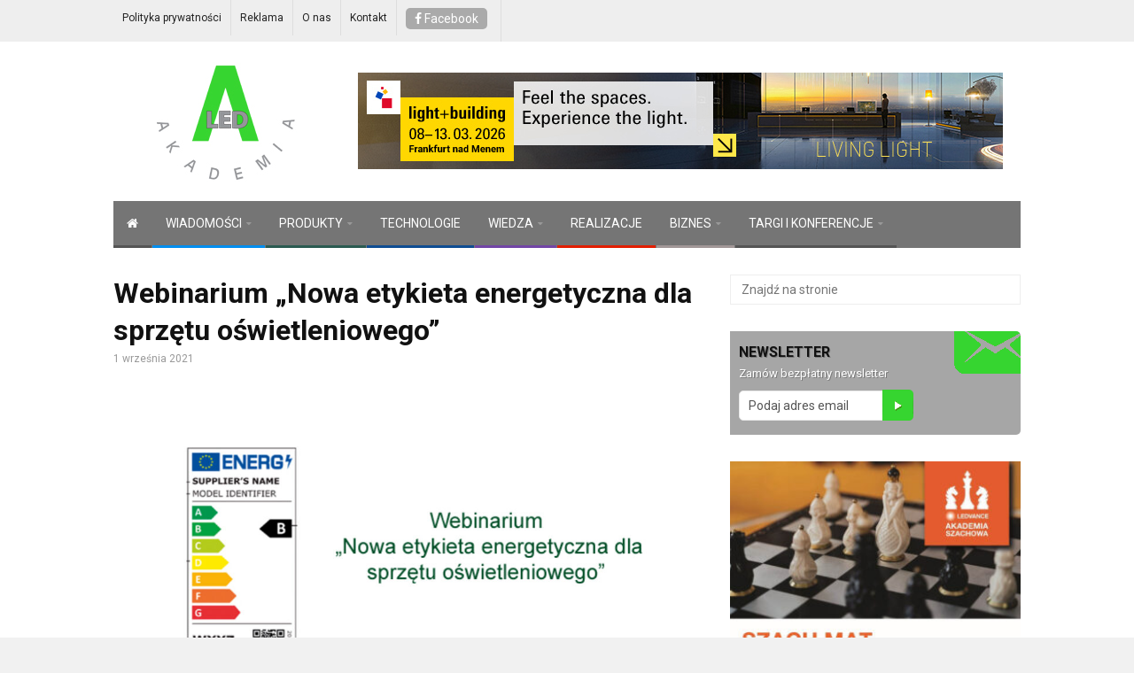

--- FILE ---
content_type: text/html; charset=UTF-8
request_url: https://akademialed.pl/webinarium-nowa-etykieta-energetyczna-dla-sprzetu-oswietleniowego/
body_size: 14776
content:
<!DOCTYPE html>
<!--[if IE 7]>
<html class="ie ie7" lang="pl-PL">
<![endif]-->
<!--[if IE 8]>
<html class="ie ie8" lang="pl-PL">
<![endif]-->
<!--[if !(IE 7) | !(IE 8)  ]><!-->

<!-- BEGIN html -->
<html xmlns="http://www.w3.org/1999/xhtml" lang="pl-PL">
<!--<![endif]-->
	<!-- BEGIN head -->
	<head>


		<!-- Meta Tags -->
		<meta http-equiv="content-type" content="text/html; charset=UTF-8" />
		<meta name="viewport" content="width=device-width, initial-scale=1">
		
		<!--[if lte IE 10]>
		<meta http-equiv="X-UA-Compatible" content="IE=Edge,chrome=1" />
		<![endif]-->


		<link rel="alternate" type="application/rss+xml" href="https://akademialed.pl/feed/" title="Akademia LED latest posts" />
		<link rel="alternate" type="application/rss+xml" href="https://akademialed.pl/comments/feed/" title="Akademia LED latest comments" />
		<link rel="pingback" href="https://akademialed.pl/xmlrpc.php" />

		<title>Webinarium „Nowa etykieta energetyczna dla sprzętu oświetleniowego” &#8211; Akademia LED</title>
<meta name='robots' content='max-image-preview:large' />
<link rel='dns-prefetch' href='//www.google.com' />
<link rel='dns-prefetch' href='//fonts.googleapis.com' />
<link rel='dns-prefetch' href='//s.w.org' />
<link rel="alternate" type="application/rss+xml" title="Akademia LED &raquo; Kanał z wpisami" href="https://akademialed.pl/feed/" />
<link rel="alternate" type="application/rss+xml" title="Akademia LED &raquo; Kanał z komentarzami" href="https://akademialed.pl/comments/feed/" />
		<!-- This site uses the Google Analytics by ExactMetrics plugin v8.11.1 - Using Analytics tracking - https://www.exactmetrics.com/ -->
							<script src="//www.googletagmanager.com/gtag/js?id=G-DDV20T5CXW"  data-cfasync="false" data-wpfc-render="false" type="text/javascript" async></script>
			<script data-cfasync="false" data-wpfc-render="false" type="text/javascript">
				var em_version = '8.11.1';
				var em_track_user = true;
				var em_no_track_reason = '';
								var ExactMetricsDefaultLocations = {"page_location":"https:\/\/akademialed.pl\/webinarium-nowa-etykieta-energetyczna-dla-sprzetu-oswietleniowego\/"};
								if ( typeof ExactMetricsPrivacyGuardFilter === 'function' ) {
					var ExactMetricsLocations = (typeof ExactMetricsExcludeQuery === 'object') ? ExactMetricsPrivacyGuardFilter( ExactMetricsExcludeQuery ) : ExactMetricsPrivacyGuardFilter( ExactMetricsDefaultLocations );
				} else {
					var ExactMetricsLocations = (typeof ExactMetricsExcludeQuery === 'object') ? ExactMetricsExcludeQuery : ExactMetricsDefaultLocations;
				}

								var disableStrs = [
										'ga-disable-G-DDV20T5CXW',
									];

				/* Function to detect opted out users */
				function __gtagTrackerIsOptedOut() {
					for (var index = 0; index < disableStrs.length; index++) {
						if (document.cookie.indexOf(disableStrs[index] + '=true') > -1) {
							return true;
						}
					}

					return false;
				}

				/* Disable tracking if the opt-out cookie exists. */
				if (__gtagTrackerIsOptedOut()) {
					for (var index = 0; index < disableStrs.length; index++) {
						window[disableStrs[index]] = true;
					}
				}

				/* Opt-out function */
				function __gtagTrackerOptout() {
					for (var index = 0; index < disableStrs.length; index++) {
						document.cookie = disableStrs[index] + '=true; expires=Thu, 31 Dec 2099 23:59:59 UTC; path=/';
						window[disableStrs[index]] = true;
					}
				}

				if ('undefined' === typeof gaOptout) {
					function gaOptout() {
						__gtagTrackerOptout();
					}
				}
								window.dataLayer = window.dataLayer || [];

				window.ExactMetricsDualTracker = {
					helpers: {},
					trackers: {},
				};
				if (em_track_user) {
					function __gtagDataLayer() {
						dataLayer.push(arguments);
					}

					function __gtagTracker(type, name, parameters) {
						if (!parameters) {
							parameters = {};
						}

						if (parameters.send_to) {
							__gtagDataLayer.apply(null, arguments);
							return;
						}

						if (type === 'event') {
														parameters.send_to = exactmetrics_frontend.v4_id;
							var hookName = name;
							if (typeof parameters['event_category'] !== 'undefined') {
								hookName = parameters['event_category'] + ':' + name;
							}

							if (typeof ExactMetricsDualTracker.trackers[hookName] !== 'undefined') {
								ExactMetricsDualTracker.trackers[hookName](parameters);
							} else {
								__gtagDataLayer('event', name, parameters);
							}
							
						} else {
							__gtagDataLayer.apply(null, arguments);
						}
					}

					__gtagTracker('js', new Date());
					__gtagTracker('set', {
						'developer_id.dNDMyYj': true,
											});
					if ( ExactMetricsLocations.page_location ) {
						__gtagTracker('set', ExactMetricsLocations);
					}
										__gtagTracker('config', 'G-DDV20T5CXW', {"forceSSL":"true","anonymize_ip":"true","link_attribution":"true","page_path":location.pathname + location.search + location.hash} );
										window.gtag = __gtagTracker;										(function () {
						/* https://developers.google.com/analytics/devguides/collection/analyticsjs/ */
						/* ga and __gaTracker compatibility shim. */
						var noopfn = function () {
							return null;
						};
						var newtracker = function () {
							return new Tracker();
						};
						var Tracker = function () {
							return null;
						};
						var p = Tracker.prototype;
						p.get = noopfn;
						p.set = noopfn;
						p.send = function () {
							var args = Array.prototype.slice.call(arguments);
							args.unshift('send');
							__gaTracker.apply(null, args);
						};
						var __gaTracker = function () {
							var len = arguments.length;
							if (len === 0) {
								return;
							}
							var f = arguments[len - 1];
							if (typeof f !== 'object' || f === null || typeof f.hitCallback !== 'function') {
								if ('send' === arguments[0]) {
									var hitConverted, hitObject = false, action;
									if ('event' === arguments[1]) {
										if ('undefined' !== typeof arguments[3]) {
											hitObject = {
												'eventAction': arguments[3],
												'eventCategory': arguments[2],
												'eventLabel': arguments[4],
												'value': arguments[5] ? arguments[5] : 1,
											}
										}
									}
									if ('pageview' === arguments[1]) {
										if ('undefined' !== typeof arguments[2]) {
											hitObject = {
												'eventAction': 'page_view',
												'page_path': arguments[2],
											}
										}
									}
									if (typeof arguments[2] === 'object') {
										hitObject = arguments[2];
									}
									if (typeof arguments[5] === 'object') {
										Object.assign(hitObject, arguments[5]);
									}
									if ('undefined' !== typeof arguments[1].hitType) {
										hitObject = arguments[1];
										if ('pageview' === hitObject.hitType) {
											hitObject.eventAction = 'page_view';
										}
									}
									if (hitObject) {
										action = 'timing' === arguments[1].hitType ? 'timing_complete' : hitObject.eventAction;
										hitConverted = mapArgs(hitObject);
										__gtagTracker('event', action, hitConverted);
									}
								}
								return;
							}

							function mapArgs(args) {
								var arg, hit = {};
								var gaMap = {
									'eventCategory': 'event_category',
									'eventAction': 'event_action',
									'eventLabel': 'event_label',
									'eventValue': 'event_value',
									'nonInteraction': 'non_interaction',
									'timingCategory': 'event_category',
									'timingVar': 'name',
									'timingValue': 'value',
									'timingLabel': 'event_label',
									'page': 'page_path',
									'location': 'page_location',
									'title': 'page_title',
									'referrer' : 'page_referrer',
								};
								for (arg in args) {
																		if (!(!args.hasOwnProperty(arg) || !gaMap.hasOwnProperty(arg))) {
										hit[gaMap[arg]] = args[arg];
									} else {
										hit[arg] = args[arg];
									}
								}
								return hit;
							}

							try {
								f.hitCallback();
							} catch (ex) {
							}
						};
						__gaTracker.create = newtracker;
						__gaTracker.getByName = newtracker;
						__gaTracker.getAll = function () {
							return [];
						};
						__gaTracker.remove = noopfn;
						__gaTracker.loaded = true;
						window['__gaTracker'] = __gaTracker;
					})();
									} else {
										console.log("");
					(function () {
						function __gtagTracker() {
							return null;
						}

						window['__gtagTracker'] = __gtagTracker;
						window['gtag'] = __gtagTracker;
					})();
									}
			</script>
							<!-- / Google Analytics by ExactMetrics -->
				<script type="text/javascript">
			window._wpemojiSettings = {"baseUrl":"https:\/\/s.w.org\/images\/core\/emoji\/13.1.0\/72x72\/","ext":".png","svgUrl":"https:\/\/s.w.org\/images\/core\/emoji\/13.1.0\/svg\/","svgExt":".svg","source":{"concatemoji":"https:\/\/akademialed.pl\/wp-includes\/js\/wp-emoji-release.min.js?ver=760a71cb7e4007c8ccadc85ce03ca13a"}};
			!function(e,a,t){var n,r,o,i=a.createElement("canvas"),p=i.getContext&&i.getContext("2d");function s(e,t){var a=String.fromCharCode;p.clearRect(0,0,i.width,i.height),p.fillText(a.apply(this,e),0,0);e=i.toDataURL();return p.clearRect(0,0,i.width,i.height),p.fillText(a.apply(this,t),0,0),e===i.toDataURL()}function c(e){var t=a.createElement("script");t.src=e,t.defer=t.type="text/javascript",a.getElementsByTagName("head")[0].appendChild(t)}for(o=Array("flag","emoji"),t.supports={everything:!0,everythingExceptFlag:!0},r=0;r<o.length;r++)t.supports[o[r]]=function(e){if(!p||!p.fillText)return!1;switch(p.textBaseline="top",p.font="600 32px Arial",e){case"flag":return s([127987,65039,8205,9895,65039],[127987,65039,8203,9895,65039])?!1:!s([55356,56826,55356,56819],[55356,56826,8203,55356,56819])&&!s([55356,57332,56128,56423,56128,56418,56128,56421,56128,56430,56128,56423,56128,56447],[55356,57332,8203,56128,56423,8203,56128,56418,8203,56128,56421,8203,56128,56430,8203,56128,56423,8203,56128,56447]);case"emoji":return!s([10084,65039,8205,55357,56613],[10084,65039,8203,55357,56613])}return!1}(o[r]),t.supports.everything=t.supports.everything&&t.supports[o[r]],"flag"!==o[r]&&(t.supports.everythingExceptFlag=t.supports.everythingExceptFlag&&t.supports[o[r]]);t.supports.everythingExceptFlag=t.supports.everythingExceptFlag&&!t.supports.flag,t.DOMReady=!1,t.readyCallback=function(){t.DOMReady=!0},t.supports.everything||(n=function(){t.readyCallback()},a.addEventListener?(a.addEventListener("DOMContentLoaded",n,!1),e.addEventListener("load",n,!1)):(e.attachEvent("onload",n),a.attachEvent("onreadystatechange",function(){"complete"===a.readyState&&t.readyCallback()})),(n=t.source||{}).concatemoji?c(n.concatemoji):n.wpemoji&&n.twemoji&&(c(n.twemoji),c(n.wpemoji)))}(window,document,window._wpemojiSettings);
		</script>
		<style type="text/css">
img.wp-smiley,
img.emoji {
	display: inline !important;
	border: none !important;
	box-shadow: none !important;
	height: 1em !important;
	width: 1em !important;
	margin: 0 .07em !important;
	vertical-align: -0.1em !important;
	background: none !important;
	padding: 0 !important;
}
</style>
	<link rel='stylesheet' id='wp_bannerize_pro_slugwp-bannerize-admin-barmincss-css'  href='https://akademialed.pl/wp-content/plugins/wp-bannerize-pro/public/css/wp-bannerize-admin-bar.min.css?ver=1.6.1' type='text/css' media='all' />
<link rel='stylesheet' id='wp_bannerize_pro_slugwp-bannerizemincss-css'  href='https://akademialed.pl/wp-content/plugins/wp-bannerize-pro/public/css/wp-bannerize.min.css?ver=1.6.1' type='text/css' media='all' />
<link rel='stylesheet' id='contact-form-7-css'  href='https://akademialed.pl/wp-content/plugins/contact-form-7/includes/css/styles.css?ver=5.5.2' type='text/css' media='all' />
<link rel='stylesheet' id='different-themes-fonts-css'  href='//fonts.googleapis.com/css?family=Roboto%3A400%2C300%2C300italic%2C400italic%2C700%2C700italic&#038;subset=latin' type='text/css' media='all' />
<link rel='stylesheet' id='normalize-css'  href='https://akademialed.pl/wp-content/themes/highcriteria-premium-theme/css/normalize.css?ver=760a71cb7e4007c8ccadc85ce03ca13a' type='text/css' media='all' />
<link rel='stylesheet' id='fontawesome-css'  href='https://akademialed.pl/wp-content/themes/highcriteria-premium-theme/css/fontawesome.css?ver=760a71cb7e4007c8ccadc85ce03ca13a' type='text/css' media='all' />
<link rel='stylesheet' id='weathericons-css'  href='https://akademialed.pl/wp-content/themes/highcriteria-premium-theme/css/weathericons.css?ver=760a71cb7e4007c8ccadc85ce03ca13a' type='text/css' media='all' />
<link rel='stylesheet' id='main-style-css'  href='https://akademialed.pl/wp-content/themes/highcriteria-premium-theme/css/style.css?ver=760a71cb7e4007c8ccadc85ce03ca13a' type='text/css' media='all' />
<link rel='stylesheet' id='vid-style-css'  href='https://akademialed.pl/wp-content/themes/highcriteria-premium-theme/css/video.css?ver=760a71cb7e4007c8ccadc85ce03ca13a' type='text/css' media='all' />
<link rel='stylesheet' id='0-responsive-css'  href='https://akademialed.pl/wp-content/themes/highcriteria-premium-theme/css/0-responsive.css?ver=1.0' type='text/css' media='(max-width:767px)' />
<link rel='stylesheet' id='768-responsive-css'  href='https://akademialed.pl/wp-content/themes/highcriteria-premium-theme/css/768-responsive.css?ver=1.0' type='text/css' media='(min-width:768px) and (max-width:1024px)' />
<link rel='stylesheet' id='1025-responsive-css'  href='https://akademialed.pl/wp-content/themes/highcriteria-premium-theme/css/1025-responsive.css?ver=1.0' type='text/css' media='(min-width:1025px) and (max-width:1199px)' />
<link rel='stylesheet' id='1200-responsive-css'  href='https://akademialed.pl/wp-content/themes/highcriteria-premium-theme/css/1200-responsive.css?ver=1.0' type='text/css' media='(min-width:1200px)' />
<link rel='stylesheet' id='style-css'  href='https://akademialed.pl/wp-content/themes/highcriteria-premium-theme/style.css?ver=760a71cb7e4007c8ccadc85ce03ca13a' type='text/css' media='all' />
<script type='text/javascript' id='jquery-core-js-extra'>
/* <![CDATA[ */
var df = {"THEME_NAME":"highcriteria","THEME_FULL_NAME":"HighCriteria","adminUrl":"https:\/\/akademialed.pl\/wp-admin\/admin-ajax.php","gallery_id":"","galleryCat":"","imageUrl":"https:\/\/akademialed.pl\/wp-content\/themes\/highcriteria-premium-theme\/images\/","cssUrl":"https:\/\/akademialed.pl\/wp-content\/themes\/highcriteria-premium-theme\/css\/","themeUrl":"https:\/\/akademialed.pl\/wp-content\/themes\/highcriteria-premium-theme"};
/* ]]> */
</script>
<script type='text/javascript' src='https://akademialed.pl/wp-includes/js/jquery/jquery.min.js?ver=3.6.0' id='jquery-core-js'></script>
<script type='text/javascript' src='https://akademialed.pl/wp-includes/js/jquery/jquery-migrate.min.js?ver=3.3.2' id='jquery-migrate-js'></script>
<script type='text/javascript' src='https://akademialed.pl/wp-content/plugins/google-analytics-dashboard-for-wp/assets/js/frontend-gtag.min.js?ver=8.11.1' id='exactmetrics-frontend-script-js'></script>
<script data-cfasync="false" data-wpfc-render="false" type="text/javascript" id='exactmetrics-frontend-script-js-extra'>/* <![CDATA[ */
var exactmetrics_frontend = {"js_events_tracking":"true","download_extensions":"zip,mp3,mpeg,pdf,docx,pptx,xlsx,rar","inbound_paths":"[{\"path\":\"\\\/go\\\/\",\"label\":\"affiliate\"},{\"path\":\"\\\/recommend\\\/\",\"label\":\"affiliate\"},{\"path\":\"\\\/out\\\/\",\"label\":\"Affiliate\"}]","home_url":"https:\/\/akademialed.pl","hash_tracking":"true","v4_id":"G-DDV20T5CXW"};/* ]]> */
</script>
<script type='text/javascript' src='https://akademialed.pl/wp-content/plugins/useful-banner-manager/scripts.js?ver=760a71cb7e4007c8ccadc85ce03ca13a' id='ubm-scripts-js'></script>
<script type='text/javascript' src='https://akademialed.pl/wp-content/themes/highcriteria-premium-theme/js/jquery-stickykit.js?ver=760a71cb7e4007c8ccadc85ce03ca13a' id='stickykit-js'></script>
<script type='text/javascript' src='https://akademialed.pl/wp-content/themes/highcriteria-premium-theme/js/jquery-lightbox.js?ver=760a71cb7e4007c8ccadc85ce03ca13a' id='lightbox-js'></script>
<script type='text/javascript' src='https://akademialed.pl/wp-content/themes/highcriteria-premium-theme/js/jquery-fitvids.js?ver=760a71cb7e4007c8ccadc85ce03ca13a' id='fitvids-js'></script>
<link rel="https://api.w.org/" href="https://akademialed.pl/wp-json/" /><link rel="alternate" type="application/json" href="https://akademialed.pl/wp-json/wp/v2/posts/11122" /><link rel="EditURI" type="application/rsd+xml" title="RSD" href="https://akademialed.pl/xmlrpc.php?rsd" />
<link rel="wlwmanifest" type="application/wlwmanifest+xml" href="https://akademialed.pl/wp-includes/wlwmanifest.xml" /> 

<link rel="canonical" href="https://akademialed.pl/webinarium-nowa-etykieta-energetyczna-dla-sprzetu-oswietleniowego/" />
<link rel='shortlink' href='https://akademialed.pl/?p=11122' />
<link rel="alternate" type="application/json+oembed" href="https://akademialed.pl/wp-json/oembed/1.0/embed?url=https%3A%2F%2Fakademialed.pl%2Fwebinarium-nowa-etykieta-energetyczna-dla-sprzetu-oswietleniowego%2F" />
<link rel="alternate" type="text/xml+oembed" href="https://akademialed.pl/wp-json/oembed/1.0/embed?url=https%3A%2F%2Fakademialed.pl%2Fwebinarium-nowa-etykieta-energetyczna-dla-sprzetu-oswietleniowego%2F&#038;format=xml" />
<script type="text/javascript">
(function(url){
	if(/(?:Chrome\/26\.0\.1410\.63 Safari\/537\.31|WordfenceTestMonBot)/.test(navigator.userAgent)){ return; }
	var addEvent = function(evt, handler) {
		if (window.addEventListener) {
			document.addEventListener(evt, handler, false);
		} else if (window.attachEvent) {
			document.attachEvent('on' + evt, handler);
		}
	};
	var removeEvent = function(evt, handler) {
		if (window.removeEventListener) {
			document.removeEventListener(evt, handler, false);
		} else if (window.detachEvent) {
			document.detachEvent('on' + evt, handler);
		}
	};
	var evts = 'contextmenu dblclick drag dragend dragenter dragleave dragover dragstart drop keydown keypress keyup mousedown mousemove mouseout mouseover mouseup mousewheel scroll'.split(' ');
	var logHuman = function() {
		if (window.wfLogHumanRan) { return; }
		window.wfLogHumanRan = true;
		var wfscr = document.createElement('script');
		wfscr.type = 'text/javascript';
		wfscr.async = true;
		wfscr.src = url + '&r=' + Math.random();
		(document.getElementsByTagName('head')[0]||document.getElementsByTagName('body')[0]).appendChild(wfscr);
		for (var i = 0; i < evts.length; i++) {
			removeEvent(evts[i], logHuman);
		}
	};
	for (var i = 0; i < evts.length; i++) {
		addEvent(evts[i], logHuman);
	}
})('//akademialed.pl/?wordfence_lh=1&hid=F144566279A538F0BFECBB6E18B58481');
</script><style>/*------------------------------------------------------------------
[Table of contents]

1. Text color
2. Background color
3. Border color
-------------------------------------------------------------------*/

/*------------------------------------------------------------------
    1. Text color
    - site title text (logo)
    - category links in single post
    - quotes in alternative view
    - weather report icon
    - article score    
-------------------------------------------------------------------*/
h1#site_title span,
article.item .item_category a,
blockquote.alt:before,
#header .header_meta .weather_report i,
.editor_review .review_summary .item_score .summary {
    color: #3AADFF}

/*------------------------------------------------------------------
    2. Background color
    - review box background
    - article header line
    - category background for article and widget post
    - category background for main slider
    - timeline circles hover
    - review fill lines for score
    - onsale label for products
    - author bio number of posts
-------------------------------------------------------------------*/
.review_box,
article.item .item_header_line,
.article_overlay_view .item .item_overlay_category a,
.widget_gallery_post .item .item_overlay_category a,
.main_slider .item .item_overlay_category a,
.widget_timeline_posts .item:hover .timeline_content .pin_holder .inside,
.editor_review .review_group .review .review_footer span,
.onsale,
.author_box .posts,
.price_slider_wrapper .ui-slider-range {
    background-color: #3AADFF}

/*------------------------------------------------------------------
    3. Border color
    - timeline circles border
    - blockquotes
-------------------------------------------------------------------*/
.widget_timeline_posts .timeline_content .pin_holder .inside,
blockquote {
    border-color: #3AADFF}


/*------------------------------------------------------------------
    Hover
-------------------------------------------------------------------*/

		/* Background Color/Texture/Image */
		body {
							background: #F1F1F1;
			
		}

			</style><style>/*------------------------------------------------------------------
[Table of contents]

1. Body
2. Headings
-------------------------------------------------------------------*/

/*------------------------------------------------------------------
    1. Body
-------------------------------------------------------------------*/
body {
    font-family: 'Roboto', sans-serif
}


</style><script>




			//form validation
			function validateName(fld) {
				"use strict";
				var error = "";
						
				if (fld.value === '' || fld.value === 'Nickname' || fld.value === 'Enter Your Name..' || fld.value === 'Your Name..') {
					error = "You did not enter your first name.";
				} else if ((fld.value.length < 2) || (fld.value.length > 200)) {
					error = "First name is the wrong length.";
				}
				return error;
			}
					
			function validateEmail(fld) {
				"use strict";
				var error="";
				var illegalChars = /^[^@]+@[^@.]+\.[^@]*\w\w$/;
						
				if (fld.value === "") {
					error = "You did not enter an email address.";
				} else if ( fld.value.match(illegalChars) === null) {
					error = "The email address contains illegal characters.";
				}

				return error;

			}
					
			function valName(text) {
				"use strict";
				var error = "";
						
				if (text === '' || text === 'Nickname' || text === 'Enter Your Name..' || text === 'Your Name..') {
					error = "You did not enter Your First Name.";
				} else if ((text.length < 2) || (text.length > 50)) {
					error = "First Name is the wrong length.";
				}
				return error;
			}
					
			function valEmail(text) {
				"use strict";
				var error="";
				var illegalChars = /^[^@]+@[^@.]+\.[^@]*\w\w$/;
						
				if (text === "") {
					error = "You did not enter an email address.";
				} else if ( text.match(illegalChars) === null) {
					error = "The email address contains illegal characters.";
				}

				return error;

			}
					
			function validateMessage(fld) {
				"use strict";
				var error = "";
						
				if (fld.value === '') {
					error = "You did not enter Your message.";
				} else if (fld.value.length < 3) {
					error = "The message is to short.";
				}

				return error;
			}		

			function validatecheckbox() {
				"use strict";
				var error = "Please select at least one checkbox!";
				return error;
			}

</script><script>
  window.ajaxurl =
    "https://akademialed.pl/wp-admin/admin-ajax.php"
  window.WPBannerize = {
    "General": {
        "impressions_enabled": true,
        "clicks_enabled": true
    },
    "Layout": {
        "top": 0,
        "right": 0,
        "bottom": 0,
        "left": 0
    }
} ;
</script>
<!--[if lte IE 9]><script src="https://akademialed.pl/wp-content/themes/highcriteria-premium-theme/js/shiv.min.js"></script><![endif]--><link rel="icon" href="https://akademialed.pl/wp-content/uploads/2018/01/kreatorico-150x150.jpg" sizes="32x32" />
<link rel="icon" href="https://akademialed.pl/wp-content/uploads/2018/01/kreatorico-300x300.jpg" sizes="192x192" />
<link rel="apple-touch-icon" href="https://akademialed.pl/wp-content/uploads/2018/01/kreatorico-300x300.jpg" />
<meta name="msapplication-TileImage" content="https://akademialed.pl/wp-content/uploads/2018/01/kreatorico-300x300.jpg" />
		<style type="text/css" id="wp-custom-css">
			#menu-item-3874 i {
    color: #fff;
    font-size: 21px;
}

nav.main_menu.light {
    background-color: #757575;
}

nav.main_menu.light ul.header_main_menu > li > a {
    color: #FFF;
}

nav.main_menu.light ul.header_main_menu > li:hover > a, nav.main_menu.light ul.header_main_menu > li.current-menu-item > a, nav.main_menu.light ul.header_main_menu > li > a:HOVER {
    color: #000;
}


div#cs-header-menu-search-button-show {
    visibility: hidden;
}

.rav-fp-cover {width:213px;}
div.rav-fp-cover {text-align: right;}
.rav-fp-cover {margin: 0 auto;}

span.latest-date {float: left;}

#newsletter-form {
    background: url("/wp-content/uploads/2017/03/envelope.png") no-repeat right top;
    background-color: #a6a6a6;
    color: #fff;
    float: left;
    font-size: 14px;
    padding: 16px 10px;
    text-shadow: 1px 1px rgba(0, 0, 0, 0.26);
    width: 100%;
    -webkit-border-radius: 0 5px 5px 0;
    -moz-border-radius: 0 5px 5px 0;
    -ms-border-radius: 0 5px 5px 0;
    -o-border-radius: 0 5px 5px 0;
    border-radius: 0 5px 5px 0;
}

#newsletter-form h3 {
    font-size: 16px;
    margin: 0;
    padding: 0;
    line-height: 16px;
    text-transform: uppercase;
}

#newsletter-form p {
    font-size: 13px;
    margin: 9px 0 0;
    line-height: 13px;
}

#newsletter-form #email-validation-error {
    display: none;
}

#newsletter-form input {
    border: 1px solid #e8e8e8;
    border-radius: 5px 0 0 5px;
    float: left;
    line-height: 16px;
    margin: 13px 0 0;
    padding: 8px 10px;
    width: 165px;
}

#newsletter-form-submit {
    background: rgba(0, 0, 0, 0) url("/wp-content/uploads/2017/03/button-mail.png") no-repeat scroll center center;
    border: medium none;
    border-radius: 0 5px 5px 0;
    float: left;
    height: 35px;
    margin: 12px 0 0 -3px;
    width: 35px;
}

.dropcap:first-letter {
    float: none;
    font-size: inherit;
    line-height: inherit;
    margin: 0;
    font-weight: inherit;
    color: inherit;
}

.archive-blue-caption {
color: #34738c;
    display: block;
    font-size: 14px;
    margin-top: 20px !important;
    text-transform: uppercase;
}
		</style>
			

	<!-- END head -->
	</head>
	
	<!-- BEGIN body -->
	<body class="post-template-default single single-post postid-11122 single-format-standard">

					
			
    <!-- Wrapper -->
    <div id="wrapper" class="wide">
        <!-- Header -->
        <header id="header">
        	            <!-- Header meta -->
            <div class="header_meta">
                <div class="container">
            					

                    	                    <!-- TOP MENU -->
	                    <div class="open_top_menu"><i class="fa fa-bars"></i></div>
	                    <nav class="top_menu"><ul class="top_main_menu" rel="Top Menu"><li id="menu-item-7587" class="menu-item menu-item-type-post_type menu-item-object-page menu-item-privacy-policy menu-item-7587"><a href="https://akademialed.pl/polityka-prywatnosci/">Polityka prywatności</a></li>
<li id="menu-item-37" class="menu-item menu-item-type-post_type menu-item-object-page menu-item-37"><a href="https://akademialed.pl/reklama/">Reklama</a></li>
<li id="menu-item-38" class="menu-item menu-item-type-post_type menu-item-object-page menu-item-38"><a href="https://akademialed.pl/o-nas/">O nas</a></li>
<li id="menu-item-36" class="menu-item menu-item-type-post_type menu-item-object-page menu-item-36"><a href="https://akademialed.pl/kontakt/">Kontakt</a></li>
<li id="menu-item-7471" class="menu-item menu-item-type-custom menu-item-object-custom menu-item-7471"><a href="https://www.facebook.com/akademiaLED/"><button style="    color: white;     background: #3b5998;     padding: 1px 10px 1px 10px;     border-radius: 5px;"> <i class="fa fa-facebook" ></i> Facebook </button></a></li>
</ul></nav>	                    <!-- End Top menu -->
								                </div>
            </div>
            

            <!-- Header body -->
            <div class="header_body">
                <div class="container">
			        <div class="header_body_table">
			            <div class="header_body_row">
										                    <div class="brand_logo">
			                        <a href="https://akademialed.pl/">
			                        	<img src="https://akademialed.pl/wp-content/uploads/2020/01/akademia_led.jpg" alt="Akademia LED" />
			                        </a>
			                    </div>
																	                    <!-- Banner -->
			                    <div class="header_ad">
														      <div class="wp_bannerize_container wp_bannerize_layout_vertical">      <div class="wp_bannerize_banner_box wp_bannerize_category_wp-bannerize-top_banner"
           style=""
           data-title=""
           data-mime_type="image-jpeg"
           data-impressions_enabled="true"           data-clicks_enabled="true"           data-banner_id="12834"
           id="wpbanner-12834">
          <a href="https://light-building.messefrankfurt.com/frankfurt/en/programme-events/topthemes/living-light-when-light-brings-spaces-to-life.html?wt_mc=Display-Banner.akademialed.mf-exh.light-building.pl.vt.aw.msg_living_light_728x109_12-2025"  ><img border="0" width="728" height="109" src="https://akademialed.pl/wp-content/uploads/2025/12/ID_5_LB_LIVING-LIGHT_Banner_728x109px_pl.jpg" alt="" title="" /></a>      </div>
        </div>			                    </div>
					                        		</div>
                	</div>
                </div>
            </div>
			<!-- Header menu -->

            <div class="header_menu header_is_sticky">
                <div class="container">
                    <div class="open_main_menu"><i class="fa fa-bars"></i></div>
                	<nav class="main_menu light clearfix"><ul class="header_main_menu clearfix" rel="Main Menu"><li id="menu-item-7775" class="normal-drop   no-description menu-item menu-item-type-custom menu-item-object-custom menu-item-home"><a href="https://akademialed.pl/"><i class="fa fa-home" aria-hidden="true"></i></a></li>
<li id="menu-item-7776" class="normal-drop   no-description menu-item menu-item-type-taxonomy menu-item-object-category menu-item-has-children df-dropdown" style="border-bottom-color:#008dee; "><a href="https://akademialed.pl/kategoria/wiadomosci/"><span>WIADOMOŚCI</span></a>
<span class="site_sub_menu_toggle"></span>

<ul class="sub-menu" style="border-bottom-color:#008dee; ">
	<li id="menu-item-7777" class="normal-drop   no-description menu-item menu-item-type-taxonomy menu-item-object-category" style="border-bottom-color:#008dee; "><a href="https://akademialed.pl/kategoria/wiadomosci/kraj/">Kraj</a></li>
	<li id="menu-item-7778" class="normal-drop   no-description menu-item menu-item-type-taxonomy menu-item-object-category" style="border-bottom-color:#008dee; "><a href="https://akademialed.pl/kategoria/wiadomosci/swiat/">Świat</a></li>
</ul>
</li>
<li id="menu-item-7779" class="normal-drop   no-description menu-item menu-item-type-taxonomy menu-item-object-category menu-item-has-children df-dropdown" style="border-bottom-color:#2b5b51; "><a href="https://akademialed.pl/kategoria/produkty/"><span>PRODUKTY</span></a>
<span class="site_sub_menu_toggle"></span>

<ul class="sub-menu" style="border-bottom-color:#2b5b51; ">
	<li id="menu-item-7782" class="normal-drop   no-description menu-item menu-item-type-taxonomy menu-item-object-category" style="border-bottom-color:#086b34; "><a href="https://akademialed.pl/kategoria/produkty/nowosci/">Nowości</a></li>
	<li id="menu-item-7783" class="normal-drop   no-description menu-item menu-item-type-taxonomy menu-item-object-category" style="border-bottom-color:#106d67; "><a href="https://akademialed.pl/kategoria/produkty/przeglady/">Przeglądy</a></li>
	<li id="menu-item-7781" class="normal-drop   no-description menu-item menu-item-type-taxonomy menu-item-object-category" style="border-bottom-color:#c229c1; "><a href="https://akademialed.pl/kategoria/produkty/badania/">Badania</a></li>
</ul>
</li>
<li id="menu-item-7784" class="normal-drop   no-description menu-item menu-item-type-taxonomy menu-item-object-category" style="border-bottom-color:#0f4d92; "><a href="https://akademialed.pl/kategoria/technologie/">TECHNOLOGIE</a></li>
<li id="menu-item-7785" class="normal-drop   no-description menu-item menu-item-type-taxonomy menu-item-object-category menu-item-has-children df-dropdown" style="border-bottom-color:#7246a6; "><a href="https://akademialed.pl/kategoria/wiedza/"><span>WIEDZA</span></a>
<span class="site_sub_menu_toggle"></span>

<ul class="sub-menu" style="border-bottom-color:#7246a6; ">
	<li id="menu-item-7788" class="normal-drop   no-description menu-item menu-item-type-taxonomy menu-item-object-category" style="border-bottom-color:#6d0628; "><a href="https://akademialed.pl/kategoria/wiedza/projektowanie/">Projektowanie</a></li>
	<li id="menu-item-7787" class="normal-drop   no-description menu-item menu-item-type-taxonomy menu-item-object-category" style="border-bottom-color:#3b3a74; "><a href="https://akademialed.pl/kategoria/wiedza/normy-i-przepisy/">Normy i przepisy</a></li>
	<li id="menu-item-7786" class="normal-drop   no-description menu-item menu-item-type-taxonomy menu-item-object-category" style="border-bottom-color:#fed86e; "><a href="https://akademialed.pl/kategoria/wiedza/ciekawe-artykuly/">Ciekawe artykuły</a></li>
</ul>
</li>
<li id="menu-item-7790" class="normal-drop   no-description menu-item menu-item-type-taxonomy menu-item-object-category" style="border-bottom-color:#e21e00; "><a href="https://akademialed.pl/kategoria/realizacje/">REALIZACJE</a></li>
<li id="menu-item-7791" class="normal-drop   no-description menu-item menu-item-type-taxonomy menu-item-object-category menu-item-has-children df-dropdown" style="border-bottom-color:#a19797; "><a href="https://akademialed.pl/kategoria/biznes/"><span>BIZNES</span></a>
<span class="site_sub_menu_toggle"></span>

<ul class="sub-menu" style="border-bottom-color:#a19797; ">
	<li id="menu-item-7797" class="normal-drop   no-description menu-item menu-item-type-taxonomy menu-item-object-category" style="border-bottom-color:#926464; "><a href="https://akademialed.pl/kategoria/biznes/wywiady/">Wywiady</a></li>
	<li id="menu-item-7792" class="normal-drop   no-description menu-item menu-item-type-taxonomy menu-item-object-category" style="border-bottom-color:#53992e; "><a href="https://akademialed.pl/kategoria/biznes/finansowanie-inwestycji/">Finansowanie inwestycji</a></li>
</ul>
</li>
<li id="menu-item-10555" class="normal-drop   no-description menu-item menu-item-type-taxonomy menu-item-object-category menu-item-has-children df-dropdown"><a href="https://akademialed.pl/kategoria/biznes/targi-i-konferencje/"><span>TARGI I KONFERENCJE</span></a>
<span class="site_sub_menu_toggle"></span>

<ul class="sub-menu" style="border-bottom-color:#53992e; ">
	<li id="menu-item-12504" class="normal-drop   no-description menu-item menu-item-type-taxonomy menu-item-object-category"><a href="https://akademialed.pl/kategoria/wydarzenia-minione/">Wydarzenia minione</a></li>
</ul>
</li>
</ul></nav>                	<div id="cs-header-menu-search-button-show" class="cs-header-menu-search-button-show"><i class="fa fa-search"></i></div>

					<div id="cs-header-menu-search-form" class="cs-header-menu-search-form">
                        <div id="cs-header-menu-search-button-hide" class="cs-header-menu-search-button-hide"><i class="fa fa-close"></i></div>
                       	<form method="get" action="" name="searchform">
                            <input type="text" placeholder="Type and press enter..." name="s" id="s">
                        </form>
                    </div>

                </div>
            </div>
        </header>
        <!-- End Header -->


	
        <div class="small_gap"></div>
           
    <!-- Container -->
    <div class="container">   
     
        <div class="row">
                            
            <!-- Main content -->
            <div class="col col_8_of_12 main_content">

        			    					            <!-- Article single -->
            <article class="single_post item post-11122 post type-post status-publish format-standard has-post-thumbnail hentry category-najnowsze category-wydarzenia-on-line">
            	<header class="post_header">
            							


		<h1 class="entry_title entry-title">Webinarium „Nowa etykieta energetyczna dla sprzętu oświetleniowego”</h1>
                    	<div class="item_meta">
													<span>1 września 2021</span>
						                           	                	                                            </div>
                </header>
				    <!-- ======== ARTICLE FEATURED ======== -->
    <div class="post_featured">
	    	         
	        	<a href="https://akademialed.pl/wp-content/uploads/2021/09/webinar.jpg" class="magnificPopupImage" title="Webinarium „Nowa etykieta energetyczna dla sprzętu oświetleniowego”">
	        	        	<img src="https://akademialed.pl/wp-content/uploads/2021/09/webinar-1024x614_c.jpg" alt="Webinarium „Nowa etykieta energetyczna dla sprzętu oświetleniowego”" width="1024" height="614"/>	         
	       		</a>
	                    </div>
    <!-- End Media -->
				    <div class="share_the_story">
        <span>Udostępnij artykuł</span>
        <a href="//www.facebook.com/sharer/sharer.php?u=https://akademialed.pl/webinarium-nowa-etykieta-energetyczna-dla-sprzetu-oswietleniowego/" data-url="https://akademialed.pl/webinarium-nowa-etykieta-energetyczna-dla-sprzetu-oswietleniowego/" class="facebook df-share"><i class="fa fa-facebook"></i>Facebook</a>
        <a data-hashtags="" data-url="https://akademialed.pl/webinarium-nowa-etykieta-energetyczna-dla-sprzetu-oswietleniowego/" data-via="" data-text="Webinarium „Nowa etykieta energetyczna dla sprzętu oświetleniowego”" href="#" class="twitter df-tweet"><i class="fa fa-twitter"></i>Twitter</a>
        <a href="//plus.google.com/share?url=https://akademialed.pl/webinarium-nowa-etykieta-energetyczna-dla-sprzetu-oswietleniowego/" class="google df-pluss"><i class="fa fa-google-plus"></i>Google+</a>
        <a href="//pinterest.com/pin/create/button/?url=https://akademialed.pl/webinarium-nowa-etykieta-energetyczna-dla-sprzetu-oswietleniowego/&media=https://akademialed.pl/wp-content/uploads/2021/09/webinar.jpg&description=Webinarium „Nowa etykieta energetyczna dla sprzętu oświetleniowego”" data-url="https://akademialed.pl/webinarium-nowa-etykieta-energetyczna-dla-sprzetu-oswietleniowego/" class="pinterest df-pin"><i class="fa fa-pinterest"></i>Pinterest</a>
    </div>
	

				<div class="post_content">
							
					<p style="font-weight: 400;">KAPE zaprasza na webinarium <b><strong>„Nowa etykieta energetyczna dla sprzętu oświetleniowego”</strong></b>, które odbędzie się <b><strong>9 września 2021 r. w godz. 11.00-13.00</strong></b>. Webinarium zorganizowane zostanie w ramach realizacji projektu <a href="https://www.label2020.pl/">Label2020</a>, dotyczącego etykietowania energetycznego urządzeń AGD, RTV i źródeł światła.</p>
<p style="font-weight: 400;">Na webinarium wystąpią eksperci reprezentujący Związek Producentów Sprzętu Oświetleniowego <strong><a href="https://pollighting.pl/">„Pol-lighting”</a></strong><a href="https://pollighting.pl/"> i</a> poruszą następujące zagadnienia:</p>
<ul style="font-weight: 400;">
<li>Dlaczego przeskalowano dawną etykietę energetyczną?</li>
<li>Gdzie należy umieszczać nową etykietę – produkty, opakowania, strony www wprowadzających?</li>
<li>Jak wygląda nowa etykieta (rozmiar, kolorystyka, dane na etykiecie, jakie powinny się znaleźć zgodnie z Rozporządzeniem ustanawiającym ramy etykietowania energetycznego)?</li>
<li>Jakie produkty oświetleniowe należy etykietować a których nie należy?</li>
<li>Produkt wyposażony a etykieta energetyczna</li>
<li>Jakie są okresy przejściowe w nowej regulacji dotyczącej etykietowania energetycznego?</li>
<li>Nowa etykieta – obowiązki producenta, wprowadzającego, importera, dystrybutora, sprzedającego</li>
<li>Daty ramowe etykietowania</li>
</ul>
<p style="font-weight: 400;">Odpowiedzą również na zadane przez uczestników webinarium dodatkowe pytania.</p>
<p style="font-weight: 400;">Przedstawimy także materiały informacyjne opracowane w ramach projektu <b><strong>Label2020</strong></b>, z których można korzystać bezpłatnie.</p>
<p style="font-weight: 400;"><b><strong>Udział w webinarium jest bezpłatny, ale obowiązuje wcześniejsza rejestracja <a href="https://www.kape.gov.pl/event/nowa-etykieta-energetyczna-dla-zrode-swiata-2021-09-09-56/register">TUTAJ</a></strong></b>.</p>
<p style="font-weight: 400;">Ilość miejsc jest ograniczona. Webinarium odbędzie się na platformie MSTeams. Link do spotkania otrzyma każdy uczestnik drogą mailową po zarejestrowaniu się na wydarzenie.</p>
<p style="font-weight: 400;">Projekt Label2020 dofinansowany jest z Programu badań naukowych i innowacji Horyzont 2020 Unii Europejskiej.</p>
<p class="dropcap">Szczegóły dotyczące webinarium znajdują się na stronach Krajowej Agencji Poszanowania Energii S.A. :</p>
<p><a href="https://www.kape.gov.pl/blog/aktualnosci-projektowe-3/post/webinarium-nowa-etykieta-energetyczna-dla-sprzetu-oswietleniowego-265?fbclid=IwAR0Lul_kIvS8P5veyIeeQkEAkI0R0hetUDSIfdyUtnPPTmGYHPq3iDJlJmc">https://www.kape.gov.pl/blog/aktualnosci-projektowe-3/post/webinarium-nowa-etykieta-energetyczna-dla-sprzetu-oswietleniowego-265?fbclid=IwAR0Lul_kIvS8P5veyIeeQkEAkI0R0hetUDSIfdyUtnPPTmGYHPq3iDJlJmc</a></p>
<h5><a href="https://akademialed.pl/prenumerata-oswietlenie-led/">Zaprenumeruj Oświetlenie LED</a></h5>
<p>&nbsp;</p>
<p>&nbsp;</p>
<p>&nbsp;</p>
<div class="bawmrp">
<h3>CZYTAJ TAKŻE</h3>
<ul>
<li style="float:left;width:120px;height:auto;overflow:hidden;list-style:none;border-right: 1px solid #ccc;text-align:center;padding:0px 5px;" class="bawmrp_manual"><a href="https://akademialed.pl/gl-optic-polska-nowym-czlonkiem-pol-lighting/"><img width="100" height="100" src="https://akademialed.pl/wp-content/uploads/2021/02/pollighting_gloptic-150x150.jpg" class="attachment-100x100 size-100x100 wp-post-image" alt="" loading="lazy" /><br />GL Optic Polska nowym członkiem Pol-lighting</a></li>
<li style="float:left;width:120px;height:auto;overflow:hidden;list-style:none;border-right: 1px solid #ccc;text-align:center;padding:0px 5px;" class="bawmrp_manual"><a href="https://akademialed.pl/siwz-a-enec-i-enec-plus-parametry-okreslone-w-postepowaniach-przetargowych-a-rzeczywistosc/"><img width="100" height="100" src="https://akademialed.pl/wp-content/uploads/2019/11/siwz-150x150.jpg" class="attachment-100x100 size-100x100 wp-post-image" alt="" loading="lazy" /><br />SIWZ a ENEC i ENEC PLUS – parametry określone w&hellip;</a></li>
<li style="float:left;width:120px;height:auto;overflow:hidden;list-style:none;border-right: 1px solid #ccc;text-align:center;padding:0px 5px;" class="bawmrp_manual"><a href="https://akademialed.pl/sanacja-rynku-od-zlej-jakosci-produktow-elektrotechnicznych-i-elektronicznych-na-terenie-rp-i-ue/"><img width="100" height="100" src="https://akademialed.pl/wp-content/uploads/2019/08/zaproszenie_4_izby-150x150.jpg" class="attachment-100x100 size-100x100 wp-post-image" alt="" loading="lazy" /><br />Sanacja rynku od złej jakości produktów elektrotechnicznych i elektronicznych na&hellip;</a></li>
<li style="float:left;width:120px;height:auto;overflow:hidden;list-style:none;border-right: 1px solid #ccc;text-align:center;padding:0px 5px;" class="bawmrp_manual"><a href="https://akademialed.pl/laczy-nas-wspolny-cel-dbanie-o-jakosc-oswietlenia-w-polsce/"><img width="100" height="100" src="https://akademialed.pl/wp-content/uploads/2019/01/Michal_waloch-150x150.jpg" class="attachment-100x100 size-100x100 wp-post-image" alt="" loading="lazy" /><br />Łączy nas wspólny cel: dbanie o jakość oświetlenia w Polsce</a></li>
</ul>
</div>
<div style="clear:both;"></div>
	
									</div>
				

    															        
				



				
								
			</article>
			
							
												</div>
						
    <!-- Sidebar -->
   <aside class="col col_4_of_12 sidebar_area">
		<div class="widget-1 first widget widget_search">
		<form method="get" action="https://akademialed.pl/" name="searchform" class="search_form">
				<input type="text" placeholder="Znajdź na stronie" class="search_field" name="s" id="s" />
		</form>

</div><div class="widget_text widget-2 widget widget_custom_html"><div class="textwidget custom-html-widget"><form class="netmailer_form" accept-charset="UTF-8" method="POST" action="https://netmailer.kreatorpolska.pl/subscribe.php">
    <div id="newsletter-form">
      <h3>Newsletter</h3>
      <p id="email-validation-ok">Zamów bezpłatny newsletter</p>
      <p id="email-validation-error"></p>
      <input class="netmailer_input netmailer_input_text" type="text" name="email" value="Podaj adres email">
<input type="hidden" name="mlid" value="317" />
<input type="hidden" name="req" value="email" />
<input type="hidden" name="token" value="6398c9d300d0d22f23c5e07d4130a4e414296d0d" />
<input type="hidden" name="coregister" value="" />
      <button class="netmailer_input netmailer_input_submit submit submit" id="newsletter-form-submit" type="submit"></button>
    </div>
    <div style='clear:both'>
    </div>
</form></div></div><div class="widget-3 widget widget_wp-bannerize-widget"><div class="widget-3 widget widget_wp-bannerize-widget">      <div class="wp_bannerize_container wp_bannerize_layout_vertical"></div></div></div><div class="widget-4 widget widget_wp-bannerize-widget"><div class="widget-4 widget widget_wp-bannerize-widget">      <div class="wp_bannerize_container wp_bannerize_layout_vertical">      <div class="wp_bannerize_banner_box wp_bannerize_category_prawa_kolumna_2"
           style=""
           data-title=""
           data-mime_type="image-jpeg"
           data-impressions_enabled="true"           data-clicks_enabled="true"           data-banner_id="12586"
           id="wpbanner-12586">
          <a href="https://www.ledvance.pl/professional/ledvance-chess-acedemy"  ><img border="0" width="992" height="823" src="https://akademialed.pl/wp-content/uploads/2025/03/baner_szachy_ledvance-e1741594313561.jpg" alt="" title="" /></a>      </div>
        </div></div></div>	<div class="widget-5 widget widget_df_timeline">		<h3 class="widget_title"><span>NAJNOWSZE WPISY</span></h3>		<div class="widget_timeline_posts">
						                <!-- ======== ITEM ======== -->
                <div class="item">
                	                    	<span class="date">sty 12</span>
                    	
                                        <div class="timeline_content">
                        <div class="pin_holder">
                        	<div class="inside" style="border-color:#918970" data-hover="#918970"></div>
                        </div>
                        <h3><a href="https://akademialed.pl/light-building-2026-gdy-swiatlo-staje-sie-architektura-przyszlosci/">Light + Building 2026: Gdy światło staje się architekturą przyszłości</a></h3>
                    </div>
                </div>
						                <!-- ======== ITEM ======== -->
                <div class="item">
                	                    	<span class="date">sty 7</span>
                    	
                                        <div class="timeline_content">
                        <div class="pin_holder">
                        	<div class="inside" style="border-color:#008dee" data-hover="#008dee"></div>
                        </div>
                        <h3><a href="https://akademialed.pl/modernizacja-oswietlenia-w-gminie-braniewo/">Modernizacja oświetlenia w gminie Braniewo</a></h3>
                    </div>
                </div>
						                <!-- ======== ITEM ======== -->
                <div class="item">
                	                    	<span class="date">gru 2</span>
                    	
                                        <div class="timeline_content">
                        <div class="pin_holder">
                        	<div class="inside" style="border-color:#3AADFF" data-hover="#3AADFF"></div>
                        </div>
                        <h3><a href="https://akademialed.pl/optymalizacja-zarzadzania-oswietleniem/">Optymalizacja zarządzania oświetleniem</a></h3>
                    </div>
                </div>
						                <!-- ======== ITEM ======== -->
                <div class="item">
                	                    	<span class="date">lis 28</span>
                    	
                                        <div class="timeline_content">
                        <div class="pin_holder">
                        	<div class="inside" style="border-color:#3AADFF" data-hover="#3AADFF"></div>
                        </div>
                        <h3><a href="https://akademialed.pl/ruszyl-nabor-wnioskow-na-poprawe-efektywnosci-energetycznej-w-duzych-i-srednich-przedsiebiorstwach/">Ruszył nabór wniosków na poprawę efektywności energetycznej w dużych i średnich przedsiębiorstwach</a></h3>
                    </div>
                </div>
						                <!-- ======== ITEM ======== -->
                <div class="item">
                	                    	<span class="date">lis 27</span>
                    	
                                        <div class="timeline_content">
                        <div class="pin_holder">
                        	<div class="inside" style="border-color:#008dee" data-hover="#008dee"></div>
                        </div>
                        <h3><a href="https://akademialed.pl/helvar-w-gronie-czlonkow-zpso-pol-lighting/">Helvar w gronie członków ZPSO ,,Pol-Lighting&#8221;</a></h3>
                    </div>
                </div>
						                <!-- ======== ITEM ======== -->
                <div class="item">
                	                    	<span class="date">lis 10</span>
                    	
                                        <div class="timeline_content">
                        <div class="pin_holder">
                        	<div class="inside" style="border-color:#3AADFF" data-hover="#3AADFF"></div>
                        </div>
                        <h3><a href="https://akademialed.pl/zus-ponownie-dofinansuje-wymiane-oswietlenia/">ZUS ponownie dofinansuje wymianę oświetlenia</a></h3>
                    </div>
                </div>
						                <!-- ======== ITEM ======== -->
                <div class="item">
                	                    	<span class="date">lis 10</span>
                    	
                                        <div class="timeline_content">
                        <div class="pin_holder">
                        	<div class="inside" style="border-color:#3AADFF" data-hover="#3AADFF"></div>
                        </div>
                        <h3><a href="https://akademialed.pl/lug-partnerem-relux/">LUG partnerem RELUX</a></h3>
                    </div>
                </div>
					</div>

	</div>
      <div class="widget-6 last widget widget_text"><h3 class="widget_title"><span>Akademia LED poleca</span></h3>			<div class="textwidget"><div class="rav-fp-cover"><a title="Poradnik" href="https://akademialed.pl/zrownowazone-i-efektywne-zarzadzanie-infrastruktura-oswietleniowa-w-gminach-dobre-praktyki/"><br />
<img class="rav-fp-cover attachment-vertical wp-post-image" src="https://akademialed.pl/wp-content/uploads/2025/01/pollighting.jpg " /> </a></div>
</div>
		</div>
	<!-- END sidebar -->
	</aside>
					</div>

                    
                </div>
			         

				<SCRIPT language='JavaScript1.1' SRC="https://ad.doubleclick.net/ddm/trackimpj/N1933.806089SUPPORTMEDIA.PL/B21225636.221895497;dc_trk_aid=420208763;dc_trk_cid=101921035;dc_lat=;dc_rdid=;tag_for_child_directed_treatment=;tfua=?"></SCRIPT>

		<!-- Footer -->
		<footer id="footer">
		    <div class="container">
		        <div class="row">
		            <!-- Widget -->
		            <div class="col col_4_of_12">
		                <div class="widget_text widget-1 first widget widget_custom_html"><div class="textwidget custom-html-widget">Wydawnictwo 

<div class="rav-footer"><a href="https://kreatorpolska.pl/" target="_blank" rel="noopener"><img style="margin-left: 50px" alt="Akademia LED" src="https://magazynfotowoltaika.pl/wp-content/uploads/2017/01/kreator1.png" /></a></div></div></div>		            </div>
		            <!-- Widget -->
		            <div class="col col_4_of_12">
		            	<div class="widget_text widget-1 first widget widget_custom_html"><div class="textwidget custom-html-widget"><div class="rav-footer">
<a href="https://www.magazynfotowoltaika.pl/" target="_blank" rel="noopener">
<img style="margin-left:1px" alt="Fotowoltaika" src="https://magazynfotowoltaika.pl/wp-content/uploads/2016/01/fw.png" /></a>

<a href="http://www.akademialed.pl/" target="_blank" rel="noopener">
<img style="margin-left: 110px" alt="Akademia LED" src="https://magazynfotowoltaika.pl/wp-content/uploads/2023/07/akademia_led_green-1-e1690274505957.png" /></a>
</div>
</div></div>		            </div>
		            <!-- Widget -->
		            <div class="col col_4_of_12">
		            	<div class="widget_text widget-1 first widget widget_custom_html"><div class="textwidget custom-html-widget"></div></div>		            </div>
		        </div>
		    </div>
		</footer>
		<!-- Copyright -->
		<div id="copyright">
		    <div class="container">
		        <p>© 2017 Copyright Kreator</p>
		    </div>
		</div>
	</div>
	
	<link rel='stylesheet' id='wpBannerizeStyleDefault.css-css'  href='https://akademialed.pl/wp-content/plugins/wp-bannerize/css/wpBannerizeStyleDefault.css?ver=760a71cb7e4007c8ccadc85ce03ca13a' type='text/css' media='all' />
<link rel='stylesheet' id='wp-bannerize-widget-css'  href='https://akademialed.pl/wp-content/plugins/wp-bannerize-pro/public/css/wp-bannerize-widget.css?ver=760a71cb7e4007c8ccadc85ce03ca13a' type='text/css' media='all' />
<script type='text/javascript' src='https://akademialed.pl/wp-content/plugins/wp-bannerize-pro/public/js/wp-bannerize-impressions.min.js?ver=1.6.1' id='wp_bannerize_pro_slugwp-bannerize-impressionsminjs-js'></script>
<script type='text/javascript' src='https://akademialed.pl/wp-includes/js/dist/vendor/regenerator-runtime.min.js?ver=0.13.7' id='regenerator-runtime-js'></script>
<script type='text/javascript' src='https://akademialed.pl/wp-includes/js/dist/vendor/wp-polyfill.min.js?ver=3.15.0' id='wp-polyfill-js'></script>
<script type='text/javascript' id='contact-form-7-js-extra'>
/* <![CDATA[ */
var wpcf7 = {"api":{"root":"https:\/\/akademialed.pl\/wp-json\/","namespace":"contact-form-7\/v1"}};
/* ]]> */
</script>
<script type='text/javascript' src='https://akademialed.pl/wp-content/plugins/contact-form-7/includes/js/index.js?ver=5.5.2' id='contact-form-7-js'></script>
<script type='text/javascript' src='https://akademialed.pl/wp-includes/js/jquery/ui/effect.min.js?ver=1.12.1' id='jquery-effects-core-js'></script>
<script type='text/javascript' src='https://akademialed.pl/wp-includes/js/jquery/ui/effect-slide.min.js?ver=1.12.1' id='jquery-effects-slide-js'></script>
<script type='text/javascript' src='https://akademialed.pl/wp-includes/js/jquery/ui/core.min.js?ver=1.12.1' id='jquery-ui-core-js'></script>
<script type='text/javascript' src='https://akademialed.pl/wp-includes/js/jquery/ui/mouse.min.js?ver=1.12.1' id='jquery-ui-mouse-js'></script>
<script type='text/javascript' src='https://akademialed.pl/wp-includes/js/jquery/ui/slider.min.js?ver=1.12.1' id='jquery-ui-slider-js'></script>
<script type='text/javascript' src='https://akademialed.pl/wp-includes/js/jquery/ui/accordion.min.js?ver=1.12.1' id='jquery-ui-accordion-js'></script>
<script type='text/javascript' src='https://akademialed.pl/wp-includes/js/jquery/ui/tabs.min.js?ver=1.12.1' id='jquery-ui-tabs-js'></script>
<script type='text/javascript' src='https://akademialed.pl/wp-includes/js/jquery/ui/controlgroup.min.js?ver=1.12.1' id='jquery-ui-controlgroup-js'></script>
<script type='text/javascript' src='https://akademialed.pl/wp-includes/js/jquery/ui/checkboxradio.min.js?ver=1.12.1' id='jquery-ui-checkboxradio-js'></script>
<script type='text/javascript' src='https://akademialed.pl/wp-includes/js/jquery/ui/button.min.js?ver=1.12.1' id='jquery-ui-button-js'></script>
<script type='text/javascript' src='https://akademialed.pl/wp-includes/js/jquery/ui/spinner.min.js?ver=1.12.1' id='jquery-ui-spinner-js'></script>
<script type='text/javascript' src='https://akademialed.pl/wp-content/themes/highcriteria-premium-theme/js/admin/jquery.c00kie.js?ver=1.0' id='cookies-js'></script>
<script type='text/javascript' src='https://akademialed.pl/wp-content/themes/highcriteria-premium-theme/js/jquery-carousel.js?ver=760a71cb7e4007c8ccadc85ce03ca13a' id='carousel-js'></script>
<script type='text/javascript' src='https://akademialed.pl/wp-content/themes/highcriteria-premium-theme/js/jquery-init.js?ver=760a71cb7e4007c8ccadc85ce03ca13a' id='https://akademialed.pl/wp-content/themes/highcriteria-premium-theme/js/-scripts-js'></script>
<script type='text/javascript' src='https://akademialed.pl/wp-content/themes/highcriteria-premium-theme/js/pewi.js?ver=760a71cb7e4007c8ccadc85ce03ca13a' id='pewi-js'></script>
<script type='text/javascript' src='https://akademialed.pl/wp-includes/js/comment-reply.min.js?ver=760a71cb7e4007c8ccadc85ce03ca13a' id='comment-reply-js'></script>
<script type='text/javascript' src='https://akademialed.pl/wp-content/themes/highcriteria-premium-theme/js/scripts.js?ver=1.0' id='df-scripts-js'></script>
<script type='text/javascript' src='https://akademialed.pl/wp-content/themes/highcriteria-premium-theme/js/highcriteria.js?ver=1.0.0' id='scripts-wp-js'></script>
<script type='text/javascript' src='https://www.google.com/recaptcha/api.js?render=6Lc_3D4lAAAAAG3K_a80-eHV27H-ZpecZZ96vNdq&#038;ver=3.0' id='google-recaptcha-js'></script>
<script type='text/javascript' id='wpcf7-recaptcha-js-extra'>
/* <![CDATA[ */
var wpcf7_recaptcha = {"sitekey":"6Lc_3D4lAAAAAG3K_a80-eHV27H-ZpecZZ96vNdq","actions":{"homepage":"homepage","contactform":"contactform"}};
/* ]]> */
</script>
<script type='text/javascript' src='https://akademialed.pl/wp-content/plugins/contact-form-7/modules/recaptcha/index.js?ver=5.5.2' id='wpcf7-recaptcha-js'></script>
<script type='text/javascript' src='https://akademialed.pl/wp-includes/js/wp-embed.min.js?ver=760a71cb7e4007c8ccadc85ce03ca13a' id='wp-embed-js'></script>
<script type='text/javascript' id='wp_bannerize_frontend_js-js-extra'>
/* <![CDATA[ */
var wpBannerizeJavascriptLocalization = {"ajaxURL":"https:\/\/akademialed.pl\/wp-admin\/admin-ajax.php"};
/* ]]> */
</script>
<script type='text/javascript' src='https://akademialed.pl/wp-content/plugins/wp-bannerize/js/wpBannerizeFrontend.min.js?ver=3.1.6' id='wp_bannerize_frontend_js-js'></script>
	<!-- END body -->
	</body>
<!-- END html -->
</html>


--- FILE ---
content_type: text/html; charset=utf-8
request_url: https://www.google.com/recaptcha/api2/anchor?ar=1&k=6Lc_3D4lAAAAAG3K_a80-eHV27H-ZpecZZ96vNdq&co=aHR0cHM6Ly9ha2FkZW1pYWxlZC5wbDo0NDM.&hl=en&v=PoyoqOPhxBO7pBk68S4YbpHZ&size=invisible&anchor-ms=20000&execute-ms=30000&cb=t5ybl87da2iq
body_size: 48747
content:
<!DOCTYPE HTML><html dir="ltr" lang="en"><head><meta http-equiv="Content-Type" content="text/html; charset=UTF-8">
<meta http-equiv="X-UA-Compatible" content="IE=edge">
<title>reCAPTCHA</title>
<style type="text/css">
/* cyrillic-ext */
@font-face {
  font-family: 'Roboto';
  font-style: normal;
  font-weight: 400;
  font-stretch: 100%;
  src: url(//fonts.gstatic.com/s/roboto/v48/KFO7CnqEu92Fr1ME7kSn66aGLdTylUAMa3GUBHMdazTgWw.woff2) format('woff2');
  unicode-range: U+0460-052F, U+1C80-1C8A, U+20B4, U+2DE0-2DFF, U+A640-A69F, U+FE2E-FE2F;
}
/* cyrillic */
@font-face {
  font-family: 'Roboto';
  font-style: normal;
  font-weight: 400;
  font-stretch: 100%;
  src: url(//fonts.gstatic.com/s/roboto/v48/KFO7CnqEu92Fr1ME7kSn66aGLdTylUAMa3iUBHMdazTgWw.woff2) format('woff2');
  unicode-range: U+0301, U+0400-045F, U+0490-0491, U+04B0-04B1, U+2116;
}
/* greek-ext */
@font-face {
  font-family: 'Roboto';
  font-style: normal;
  font-weight: 400;
  font-stretch: 100%;
  src: url(//fonts.gstatic.com/s/roboto/v48/KFO7CnqEu92Fr1ME7kSn66aGLdTylUAMa3CUBHMdazTgWw.woff2) format('woff2');
  unicode-range: U+1F00-1FFF;
}
/* greek */
@font-face {
  font-family: 'Roboto';
  font-style: normal;
  font-weight: 400;
  font-stretch: 100%;
  src: url(//fonts.gstatic.com/s/roboto/v48/KFO7CnqEu92Fr1ME7kSn66aGLdTylUAMa3-UBHMdazTgWw.woff2) format('woff2');
  unicode-range: U+0370-0377, U+037A-037F, U+0384-038A, U+038C, U+038E-03A1, U+03A3-03FF;
}
/* math */
@font-face {
  font-family: 'Roboto';
  font-style: normal;
  font-weight: 400;
  font-stretch: 100%;
  src: url(//fonts.gstatic.com/s/roboto/v48/KFO7CnqEu92Fr1ME7kSn66aGLdTylUAMawCUBHMdazTgWw.woff2) format('woff2');
  unicode-range: U+0302-0303, U+0305, U+0307-0308, U+0310, U+0312, U+0315, U+031A, U+0326-0327, U+032C, U+032F-0330, U+0332-0333, U+0338, U+033A, U+0346, U+034D, U+0391-03A1, U+03A3-03A9, U+03B1-03C9, U+03D1, U+03D5-03D6, U+03F0-03F1, U+03F4-03F5, U+2016-2017, U+2034-2038, U+203C, U+2040, U+2043, U+2047, U+2050, U+2057, U+205F, U+2070-2071, U+2074-208E, U+2090-209C, U+20D0-20DC, U+20E1, U+20E5-20EF, U+2100-2112, U+2114-2115, U+2117-2121, U+2123-214F, U+2190, U+2192, U+2194-21AE, U+21B0-21E5, U+21F1-21F2, U+21F4-2211, U+2213-2214, U+2216-22FF, U+2308-230B, U+2310, U+2319, U+231C-2321, U+2336-237A, U+237C, U+2395, U+239B-23B7, U+23D0, U+23DC-23E1, U+2474-2475, U+25AF, U+25B3, U+25B7, U+25BD, U+25C1, U+25CA, U+25CC, U+25FB, U+266D-266F, U+27C0-27FF, U+2900-2AFF, U+2B0E-2B11, U+2B30-2B4C, U+2BFE, U+3030, U+FF5B, U+FF5D, U+1D400-1D7FF, U+1EE00-1EEFF;
}
/* symbols */
@font-face {
  font-family: 'Roboto';
  font-style: normal;
  font-weight: 400;
  font-stretch: 100%;
  src: url(//fonts.gstatic.com/s/roboto/v48/KFO7CnqEu92Fr1ME7kSn66aGLdTylUAMaxKUBHMdazTgWw.woff2) format('woff2');
  unicode-range: U+0001-000C, U+000E-001F, U+007F-009F, U+20DD-20E0, U+20E2-20E4, U+2150-218F, U+2190, U+2192, U+2194-2199, U+21AF, U+21E6-21F0, U+21F3, U+2218-2219, U+2299, U+22C4-22C6, U+2300-243F, U+2440-244A, U+2460-24FF, U+25A0-27BF, U+2800-28FF, U+2921-2922, U+2981, U+29BF, U+29EB, U+2B00-2BFF, U+4DC0-4DFF, U+FFF9-FFFB, U+10140-1018E, U+10190-1019C, U+101A0, U+101D0-101FD, U+102E0-102FB, U+10E60-10E7E, U+1D2C0-1D2D3, U+1D2E0-1D37F, U+1F000-1F0FF, U+1F100-1F1AD, U+1F1E6-1F1FF, U+1F30D-1F30F, U+1F315, U+1F31C, U+1F31E, U+1F320-1F32C, U+1F336, U+1F378, U+1F37D, U+1F382, U+1F393-1F39F, U+1F3A7-1F3A8, U+1F3AC-1F3AF, U+1F3C2, U+1F3C4-1F3C6, U+1F3CA-1F3CE, U+1F3D4-1F3E0, U+1F3ED, U+1F3F1-1F3F3, U+1F3F5-1F3F7, U+1F408, U+1F415, U+1F41F, U+1F426, U+1F43F, U+1F441-1F442, U+1F444, U+1F446-1F449, U+1F44C-1F44E, U+1F453, U+1F46A, U+1F47D, U+1F4A3, U+1F4B0, U+1F4B3, U+1F4B9, U+1F4BB, U+1F4BF, U+1F4C8-1F4CB, U+1F4D6, U+1F4DA, U+1F4DF, U+1F4E3-1F4E6, U+1F4EA-1F4ED, U+1F4F7, U+1F4F9-1F4FB, U+1F4FD-1F4FE, U+1F503, U+1F507-1F50B, U+1F50D, U+1F512-1F513, U+1F53E-1F54A, U+1F54F-1F5FA, U+1F610, U+1F650-1F67F, U+1F687, U+1F68D, U+1F691, U+1F694, U+1F698, U+1F6AD, U+1F6B2, U+1F6B9-1F6BA, U+1F6BC, U+1F6C6-1F6CF, U+1F6D3-1F6D7, U+1F6E0-1F6EA, U+1F6F0-1F6F3, U+1F6F7-1F6FC, U+1F700-1F7FF, U+1F800-1F80B, U+1F810-1F847, U+1F850-1F859, U+1F860-1F887, U+1F890-1F8AD, U+1F8B0-1F8BB, U+1F8C0-1F8C1, U+1F900-1F90B, U+1F93B, U+1F946, U+1F984, U+1F996, U+1F9E9, U+1FA00-1FA6F, U+1FA70-1FA7C, U+1FA80-1FA89, U+1FA8F-1FAC6, U+1FACE-1FADC, U+1FADF-1FAE9, U+1FAF0-1FAF8, U+1FB00-1FBFF;
}
/* vietnamese */
@font-face {
  font-family: 'Roboto';
  font-style: normal;
  font-weight: 400;
  font-stretch: 100%;
  src: url(//fonts.gstatic.com/s/roboto/v48/KFO7CnqEu92Fr1ME7kSn66aGLdTylUAMa3OUBHMdazTgWw.woff2) format('woff2');
  unicode-range: U+0102-0103, U+0110-0111, U+0128-0129, U+0168-0169, U+01A0-01A1, U+01AF-01B0, U+0300-0301, U+0303-0304, U+0308-0309, U+0323, U+0329, U+1EA0-1EF9, U+20AB;
}
/* latin-ext */
@font-face {
  font-family: 'Roboto';
  font-style: normal;
  font-weight: 400;
  font-stretch: 100%;
  src: url(//fonts.gstatic.com/s/roboto/v48/KFO7CnqEu92Fr1ME7kSn66aGLdTylUAMa3KUBHMdazTgWw.woff2) format('woff2');
  unicode-range: U+0100-02BA, U+02BD-02C5, U+02C7-02CC, U+02CE-02D7, U+02DD-02FF, U+0304, U+0308, U+0329, U+1D00-1DBF, U+1E00-1E9F, U+1EF2-1EFF, U+2020, U+20A0-20AB, U+20AD-20C0, U+2113, U+2C60-2C7F, U+A720-A7FF;
}
/* latin */
@font-face {
  font-family: 'Roboto';
  font-style: normal;
  font-weight: 400;
  font-stretch: 100%;
  src: url(//fonts.gstatic.com/s/roboto/v48/KFO7CnqEu92Fr1ME7kSn66aGLdTylUAMa3yUBHMdazQ.woff2) format('woff2');
  unicode-range: U+0000-00FF, U+0131, U+0152-0153, U+02BB-02BC, U+02C6, U+02DA, U+02DC, U+0304, U+0308, U+0329, U+2000-206F, U+20AC, U+2122, U+2191, U+2193, U+2212, U+2215, U+FEFF, U+FFFD;
}
/* cyrillic-ext */
@font-face {
  font-family: 'Roboto';
  font-style: normal;
  font-weight: 500;
  font-stretch: 100%;
  src: url(//fonts.gstatic.com/s/roboto/v48/KFO7CnqEu92Fr1ME7kSn66aGLdTylUAMa3GUBHMdazTgWw.woff2) format('woff2');
  unicode-range: U+0460-052F, U+1C80-1C8A, U+20B4, U+2DE0-2DFF, U+A640-A69F, U+FE2E-FE2F;
}
/* cyrillic */
@font-face {
  font-family: 'Roboto';
  font-style: normal;
  font-weight: 500;
  font-stretch: 100%;
  src: url(//fonts.gstatic.com/s/roboto/v48/KFO7CnqEu92Fr1ME7kSn66aGLdTylUAMa3iUBHMdazTgWw.woff2) format('woff2');
  unicode-range: U+0301, U+0400-045F, U+0490-0491, U+04B0-04B1, U+2116;
}
/* greek-ext */
@font-face {
  font-family: 'Roboto';
  font-style: normal;
  font-weight: 500;
  font-stretch: 100%;
  src: url(//fonts.gstatic.com/s/roboto/v48/KFO7CnqEu92Fr1ME7kSn66aGLdTylUAMa3CUBHMdazTgWw.woff2) format('woff2');
  unicode-range: U+1F00-1FFF;
}
/* greek */
@font-face {
  font-family: 'Roboto';
  font-style: normal;
  font-weight: 500;
  font-stretch: 100%;
  src: url(//fonts.gstatic.com/s/roboto/v48/KFO7CnqEu92Fr1ME7kSn66aGLdTylUAMa3-UBHMdazTgWw.woff2) format('woff2');
  unicode-range: U+0370-0377, U+037A-037F, U+0384-038A, U+038C, U+038E-03A1, U+03A3-03FF;
}
/* math */
@font-face {
  font-family: 'Roboto';
  font-style: normal;
  font-weight: 500;
  font-stretch: 100%;
  src: url(//fonts.gstatic.com/s/roboto/v48/KFO7CnqEu92Fr1ME7kSn66aGLdTylUAMawCUBHMdazTgWw.woff2) format('woff2');
  unicode-range: U+0302-0303, U+0305, U+0307-0308, U+0310, U+0312, U+0315, U+031A, U+0326-0327, U+032C, U+032F-0330, U+0332-0333, U+0338, U+033A, U+0346, U+034D, U+0391-03A1, U+03A3-03A9, U+03B1-03C9, U+03D1, U+03D5-03D6, U+03F0-03F1, U+03F4-03F5, U+2016-2017, U+2034-2038, U+203C, U+2040, U+2043, U+2047, U+2050, U+2057, U+205F, U+2070-2071, U+2074-208E, U+2090-209C, U+20D0-20DC, U+20E1, U+20E5-20EF, U+2100-2112, U+2114-2115, U+2117-2121, U+2123-214F, U+2190, U+2192, U+2194-21AE, U+21B0-21E5, U+21F1-21F2, U+21F4-2211, U+2213-2214, U+2216-22FF, U+2308-230B, U+2310, U+2319, U+231C-2321, U+2336-237A, U+237C, U+2395, U+239B-23B7, U+23D0, U+23DC-23E1, U+2474-2475, U+25AF, U+25B3, U+25B7, U+25BD, U+25C1, U+25CA, U+25CC, U+25FB, U+266D-266F, U+27C0-27FF, U+2900-2AFF, U+2B0E-2B11, U+2B30-2B4C, U+2BFE, U+3030, U+FF5B, U+FF5D, U+1D400-1D7FF, U+1EE00-1EEFF;
}
/* symbols */
@font-face {
  font-family: 'Roboto';
  font-style: normal;
  font-weight: 500;
  font-stretch: 100%;
  src: url(//fonts.gstatic.com/s/roboto/v48/KFO7CnqEu92Fr1ME7kSn66aGLdTylUAMaxKUBHMdazTgWw.woff2) format('woff2');
  unicode-range: U+0001-000C, U+000E-001F, U+007F-009F, U+20DD-20E0, U+20E2-20E4, U+2150-218F, U+2190, U+2192, U+2194-2199, U+21AF, U+21E6-21F0, U+21F3, U+2218-2219, U+2299, U+22C4-22C6, U+2300-243F, U+2440-244A, U+2460-24FF, U+25A0-27BF, U+2800-28FF, U+2921-2922, U+2981, U+29BF, U+29EB, U+2B00-2BFF, U+4DC0-4DFF, U+FFF9-FFFB, U+10140-1018E, U+10190-1019C, U+101A0, U+101D0-101FD, U+102E0-102FB, U+10E60-10E7E, U+1D2C0-1D2D3, U+1D2E0-1D37F, U+1F000-1F0FF, U+1F100-1F1AD, U+1F1E6-1F1FF, U+1F30D-1F30F, U+1F315, U+1F31C, U+1F31E, U+1F320-1F32C, U+1F336, U+1F378, U+1F37D, U+1F382, U+1F393-1F39F, U+1F3A7-1F3A8, U+1F3AC-1F3AF, U+1F3C2, U+1F3C4-1F3C6, U+1F3CA-1F3CE, U+1F3D4-1F3E0, U+1F3ED, U+1F3F1-1F3F3, U+1F3F5-1F3F7, U+1F408, U+1F415, U+1F41F, U+1F426, U+1F43F, U+1F441-1F442, U+1F444, U+1F446-1F449, U+1F44C-1F44E, U+1F453, U+1F46A, U+1F47D, U+1F4A3, U+1F4B0, U+1F4B3, U+1F4B9, U+1F4BB, U+1F4BF, U+1F4C8-1F4CB, U+1F4D6, U+1F4DA, U+1F4DF, U+1F4E3-1F4E6, U+1F4EA-1F4ED, U+1F4F7, U+1F4F9-1F4FB, U+1F4FD-1F4FE, U+1F503, U+1F507-1F50B, U+1F50D, U+1F512-1F513, U+1F53E-1F54A, U+1F54F-1F5FA, U+1F610, U+1F650-1F67F, U+1F687, U+1F68D, U+1F691, U+1F694, U+1F698, U+1F6AD, U+1F6B2, U+1F6B9-1F6BA, U+1F6BC, U+1F6C6-1F6CF, U+1F6D3-1F6D7, U+1F6E0-1F6EA, U+1F6F0-1F6F3, U+1F6F7-1F6FC, U+1F700-1F7FF, U+1F800-1F80B, U+1F810-1F847, U+1F850-1F859, U+1F860-1F887, U+1F890-1F8AD, U+1F8B0-1F8BB, U+1F8C0-1F8C1, U+1F900-1F90B, U+1F93B, U+1F946, U+1F984, U+1F996, U+1F9E9, U+1FA00-1FA6F, U+1FA70-1FA7C, U+1FA80-1FA89, U+1FA8F-1FAC6, U+1FACE-1FADC, U+1FADF-1FAE9, U+1FAF0-1FAF8, U+1FB00-1FBFF;
}
/* vietnamese */
@font-face {
  font-family: 'Roboto';
  font-style: normal;
  font-weight: 500;
  font-stretch: 100%;
  src: url(//fonts.gstatic.com/s/roboto/v48/KFO7CnqEu92Fr1ME7kSn66aGLdTylUAMa3OUBHMdazTgWw.woff2) format('woff2');
  unicode-range: U+0102-0103, U+0110-0111, U+0128-0129, U+0168-0169, U+01A0-01A1, U+01AF-01B0, U+0300-0301, U+0303-0304, U+0308-0309, U+0323, U+0329, U+1EA0-1EF9, U+20AB;
}
/* latin-ext */
@font-face {
  font-family: 'Roboto';
  font-style: normal;
  font-weight: 500;
  font-stretch: 100%;
  src: url(//fonts.gstatic.com/s/roboto/v48/KFO7CnqEu92Fr1ME7kSn66aGLdTylUAMa3KUBHMdazTgWw.woff2) format('woff2');
  unicode-range: U+0100-02BA, U+02BD-02C5, U+02C7-02CC, U+02CE-02D7, U+02DD-02FF, U+0304, U+0308, U+0329, U+1D00-1DBF, U+1E00-1E9F, U+1EF2-1EFF, U+2020, U+20A0-20AB, U+20AD-20C0, U+2113, U+2C60-2C7F, U+A720-A7FF;
}
/* latin */
@font-face {
  font-family: 'Roboto';
  font-style: normal;
  font-weight: 500;
  font-stretch: 100%;
  src: url(//fonts.gstatic.com/s/roboto/v48/KFO7CnqEu92Fr1ME7kSn66aGLdTylUAMa3yUBHMdazQ.woff2) format('woff2');
  unicode-range: U+0000-00FF, U+0131, U+0152-0153, U+02BB-02BC, U+02C6, U+02DA, U+02DC, U+0304, U+0308, U+0329, U+2000-206F, U+20AC, U+2122, U+2191, U+2193, U+2212, U+2215, U+FEFF, U+FFFD;
}
/* cyrillic-ext */
@font-face {
  font-family: 'Roboto';
  font-style: normal;
  font-weight: 900;
  font-stretch: 100%;
  src: url(//fonts.gstatic.com/s/roboto/v48/KFO7CnqEu92Fr1ME7kSn66aGLdTylUAMa3GUBHMdazTgWw.woff2) format('woff2');
  unicode-range: U+0460-052F, U+1C80-1C8A, U+20B4, U+2DE0-2DFF, U+A640-A69F, U+FE2E-FE2F;
}
/* cyrillic */
@font-face {
  font-family: 'Roboto';
  font-style: normal;
  font-weight: 900;
  font-stretch: 100%;
  src: url(//fonts.gstatic.com/s/roboto/v48/KFO7CnqEu92Fr1ME7kSn66aGLdTylUAMa3iUBHMdazTgWw.woff2) format('woff2');
  unicode-range: U+0301, U+0400-045F, U+0490-0491, U+04B0-04B1, U+2116;
}
/* greek-ext */
@font-face {
  font-family: 'Roboto';
  font-style: normal;
  font-weight: 900;
  font-stretch: 100%;
  src: url(//fonts.gstatic.com/s/roboto/v48/KFO7CnqEu92Fr1ME7kSn66aGLdTylUAMa3CUBHMdazTgWw.woff2) format('woff2');
  unicode-range: U+1F00-1FFF;
}
/* greek */
@font-face {
  font-family: 'Roboto';
  font-style: normal;
  font-weight: 900;
  font-stretch: 100%;
  src: url(//fonts.gstatic.com/s/roboto/v48/KFO7CnqEu92Fr1ME7kSn66aGLdTylUAMa3-UBHMdazTgWw.woff2) format('woff2');
  unicode-range: U+0370-0377, U+037A-037F, U+0384-038A, U+038C, U+038E-03A1, U+03A3-03FF;
}
/* math */
@font-face {
  font-family: 'Roboto';
  font-style: normal;
  font-weight: 900;
  font-stretch: 100%;
  src: url(//fonts.gstatic.com/s/roboto/v48/KFO7CnqEu92Fr1ME7kSn66aGLdTylUAMawCUBHMdazTgWw.woff2) format('woff2');
  unicode-range: U+0302-0303, U+0305, U+0307-0308, U+0310, U+0312, U+0315, U+031A, U+0326-0327, U+032C, U+032F-0330, U+0332-0333, U+0338, U+033A, U+0346, U+034D, U+0391-03A1, U+03A3-03A9, U+03B1-03C9, U+03D1, U+03D5-03D6, U+03F0-03F1, U+03F4-03F5, U+2016-2017, U+2034-2038, U+203C, U+2040, U+2043, U+2047, U+2050, U+2057, U+205F, U+2070-2071, U+2074-208E, U+2090-209C, U+20D0-20DC, U+20E1, U+20E5-20EF, U+2100-2112, U+2114-2115, U+2117-2121, U+2123-214F, U+2190, U+2192, U+2194-21AE, U+21B0-21E5, U+21F1-21F2, U+21F4-2211, U+2213-2214, U+2216-22FF, U+2308-230B, U+2310, U+2319, U+231C-2321, U+2336-237A, U+237C, U+2395, U+239B-23B7, U+23D0, U+23DC-23E1, U+2474-2475, U+25AF, U+25B3, U+25B7, U+25BD, U+25C1, U+25CA, U+25CC, U+25FB, U+266D-266F, U+27C0-27FF, U+2900-2AFF, U+2B0E-2B11, U+2B30-2B4C, U+2BFE, U+3030, U+FF5B, U+FF5D, U+1D400-1D7FF, U+1EE00-1EEFF;
}
/* symbols */
@font-face {
  font-family: 'Roboto';
  font-style: normal;
  font-weight: 900;
  font-stretch: 100%;
  src: url(//fonts.gstatic.com/s/roboto/v48/KFO7CnqEu92Fr1ME7kSn66aGLdTylUAMaxKUBHMdazTgWw.woff2) format('woff2');
  unicode-range: U+0001-000C, U+000E-001F, U+007F-009F, U+20DD-20E0, U+20E2-20E4, U+2150-218F, U+2190, U+2192, U+2194-2199, U+21AF, U+21E6-21F0, U+21F3, U+2218-2219, U+2299, U+22C4-22C6, U+2300-243F, U+2440-244A, U+2460-24FF, U+25A0-27BF, U+2800-28FF, U+2921-2922, U+2981, U+29BF, U+29EB, U+2B00-2BFF, U+4DC0-4DFF, U+FFF9-FFFB, U+10140-1018E, U+10190-1019C, U+101A0, U+101D0-101FD, U+102E0-102FB, U+10E60-10E7E, U+1D2C0-1D2D3, U+1D2E0-1D37F, U+1F000-1F0FF, U+1F100-1F1AD, U+1F1E6-1F1FF, U+1F30D-1F30F, U+1F315, U+1F31C, U+1F31E, U+1F320-1F32C, U+1F336, U+1F378, U+1F37D, U+1F382, U+1F393-1F39F, U+1F3A7-1F3A8, U+1F3AC-1F3AF, U+1F3C2, U+1F3C4-1F3C6, U+1F3CA-1F3CE, U+1F3D4-1F3E0, U+1F3ED, U+1F3F1-1F3F3, U+1F3F5-1F3F7, U+1F408, U+1F415, U+1F41F, U+1F426, U+1F43F, U+1F441-1F442, U+1F444, U+1F446-1F449, U+1F44C-1F44E, U+1F453, U+1F46A, U+1F47D, U+1F4A3, U+1F4B0, U+1F4B3, U+1F4B9, U+1F4BB, U+1F4BF, U+1F4C8-1F4CB, U+1F4D6, U+1F4DA, U+1F4DF, U+1F4E3-1F4E6, U+1F4EA-1F4ED, U+1F4F7, U+1F4F9-1F4FB, U+1F4FD-1F4FE, U+1F503, U+1F507-1F50B, U+1F50D, U+1F512-1F513, U+1F53E-1F54A, U+1F54F-1F5FA, U+1F610, U+1F650-1F67F, U+1F687, U+1F68D, U+1F691, U+1F694, U+1F698, U+1F6AD, U+1F6B2, U+1F6B9-1F6BA, U+1F6BC, U+1F6C6-1F6CF, U+1F6D3-1F6D7, U+1F6E0-1F6EA, U+1F6F0-1F6F3, U+1F6F7-1F6FC, U+1F700-1F7FF, U+1F800-1F80B, U+1F810-1F847, U+1F850-1F859, U+1F860-1F887, U+1F890-1F8AD, U+1F8B0-1F8BB, U+1F8C0-1F8C1, U+1F900-1F90B, U+1F93B, U+1F946, U+1F984, U+1F996, U+1F9E9, U+1FA00-1FA6F, U+1FA70-1FA7C, U+1FA80-1FA89, U+1FA8F-1FAC6, U+1FACE-1FADC, U+1FADF-1FAE9, U+1FAF0-1FAF8, U+1FB00-1FBFF;
}
/* vietnamese */
@font-face {
  font-family: 'Roboto';
  font-style: normal;
  font-weight: 900;
  font-stretch: 100%;
  src: url(//fonts.gstatic.com/s/roboto/v48/KFO7CnqEu92Fr1ME7kSn66aGLdTylUAMa3OUBHMdazTgWw.woff2) format('woff2');
  unicode-range: U+0102-0103, U+0110-0111, U+0128-0129, U+0168-0169, U+01A0-01A1, U+01AF-01B0, U+0300-0301, U+0303-0304, U+0308-0309, U+0323, U+0329, U+1EA0-1EF9, U+20AB;
}
/* latin-ext */
@font-face {
  font-family: 'Roboto';
  font-style: normal;
  font-weight: 900;
  font-stretch: 100%;
  src: url(//fonts.gstatic.com/s/roboto/v48/KFO7CnqEu92Fr1ME7kSn66aGLdTylUAMa3KUBHMdazTgWw.woff2) format('woff2');
  unicode-range: U+0100-02BA, U+02BD-02C5, U+02C7-02CC, U+02CE-02D7, U+02DD-02FF, U+0304, U+0308, U+0329, U+1D00-1DBF, U+1E00-1E9F, U+1EF2-1EFF, U+2020, U+20A0-20AB, U+20AD-20C0, U+2113, U+2C60-2C7F, U+A720-A7FF;
}
/* latin */
@font-face {
  font-family: 'Roboto';
  font-style: normal;
  font-weight: 900;
  font-stretch: 100%;
  src: url(//fonts.gstatic.com/s/roboto/v48/KFO7CnqEu92Fr1ME7kSn66aGLdTylUAMa3yUBHMdazQ.woff2) format('woff2');
  unicode-range: U+0000-00FF, U+0131, U+0152-0153, U+02BB-02BC, U+02C6, U+02DA, U+02DC, U+0304, U+0308, U+0329, U+2000-206F, U+20AC, U+2122, U+2191, U+2193, U+2212, U+2215, U+FEFF, U+FFFD;
}

</style>
<link rel="stylesheet" type="text/css" href="https://www.gstatic.com/recaptcha/releases/PoyoqOPhxBO7pBk68S4YbpHZ/styles__ltr.css">
<script nonce="I5r-RHzOgMT73S3pkZx7kQ" type="text/javascript">window['__recaptcha_api'] = 'https://www.google.com/recaptcha/api2/';</script>
<script type="text/javascript" src="https://www.gstatic.com/recaptcha/releases/PoyoqOPhxBO7pBk68S4YbpHZ/recaptcha__en.js" nonce="I5r-RHzOgMT73S3pkZx7kQ">
      
    </script></head>
<body><div id="rc-anchor-alert" class="rc-anchor-alert"></div>
<input type="hidden" id="recaptcha-token" value="[base64]">
<script type="text/javascript" nonce="I5r-RHzOgMT73S3pkZx7kQ">
      recaptcha.anchor.Main.init("[\x22ainput\x22,[\x22bgdata\x22,\x22\x22,\[base64]/[base64]/[base64]/[base64]/[base64]/[base64]/[base64]/[base64]/[base64]/[base64]\\u003d\x22,\[base64]\\u003d\x22,\x22wogIGsKidMKPX1Akw4PCl8K1acOlazQTQMOwacOLwqjCozckchZiw7ZewpfCgcKcw4k5AsOPMMOHw6IEw57CjsOcwqh+dMOZcsORH3zCm8KRw6wUw5NtKmh3YMKhwq4Jw6Y1wpcFXcKxwpkYwrNbP8OXMcO3w68nwpTCtnvCsMK/w43DpMORAgoxSMOjdznCj8Kkwr5hwprCsMOzGMK3wpDCqsODwponWsKBw4UIWTPDnx0YcsKww6PDvcOlw6oNQ3HDhQ/DicONV0DDnT5RRMKVLFvDkcOEX8O6H8OrwqZIBcOtw5HChcOQwoHDohBRMAfDnC8Jw75Pw4oZTsKYwpfCt8Kmw6kEw5TCtRw5w5rCjcKUwqTDqmA1wrBBwpdsG8K7w4fCnArCl1PCtcO7QcKaw7LDvcK/BsOzwpfCn8O0wqIsw6FBcnbDr8KNNiZuwoDCssOJwpnDpMKJwodJwqHDu8OIwqIHw53CtsOxwrfCm8OXbhk9STXDi8KeJ8KMdCPDqBs7FFnCtwtRw43CrCHCtsOIwoIrwqsbZkhVR8K7w54fAUVawpnCjC4rw6PDg8OJehxjwro3w5jDgsOIFsOuw5HDim85w7/[base64]/[base64]/CrhYWQyXCqz4gdsKpw5TDuEF7BsOSS1AqG8ONLgs2w4zCk8KxBgHDm8OWwoLDoBAGwqnDmMOzw6Ixw6LDp8OTN8ORDi1OwpLCqy/Dtl0qwqHCqgF8wprDtcKKaVo9JsO0KC5JaXjDqMKLYcKKwonDusOlenYXwp9tDMKeSMOaKsOPGcOuLsOJwrzDuMO6NmfCgigKw5zCucKdVMKZw455w4LDvMO3Gwd2QsOzw5vCq8OTdTAuXsO/wo9nwrDDi2TCmsOqwpBdS8KHWMOEA8KrwoLCrMOlUmJAw5Q8w6M7woXCgFvCpsKbHsOew5/Diyo9woV9wo1WwpNCwrLDq1zDv3rCgF9Pw6zCn8OhwpnDmXPCqsOlw7XDhGvCjRLChA3DksOLbHLDnhLDm8OUwo/[base64]/DtAAOQgxrSTpmUwp9w7zDj0FFWcO4f8OoWwceU8Ksw4rDsX9iTkDCpitha1oBBWfDkiHDig/[base64]/w5PDlcOlHcONdSFKw4TCgsKiF8OyERHCsMOqw6/DtsK5wqUebMKvwqLClgjDpMKbw7rDtsORQ8OwwrfCvMOWLMKxwpLDtcOiLMOawr1HO8KRwrnCkcOBesOEVcOdPA/[base64]/LgIuGMKYfsO8woYhDcK8SCbCu8KQwrvDgsOrOsO2THLDhsKpw7/DvzzDv8KZwqJOw4UUwprDm8KRw4UnEzIMYsKsw5Aiw6TCvAw5wowpTcOnwqMnwqI3DcOTW8OEw6/DpcKZdMKXwrEMw73DosKwPQ9VKsK5NwvCp8O8wpg6w4tFwoxAwrPDo8O7W8K4w5/CvcK6wqw/b2LDnMKNw5HCssKBGi1Ow6XDrMK9S2bCrMO9wrbDgsOmw6/Dt8Oyw6g6w77CpsKCT8OrZ8OxOgPDu0LCoMKdbBfCn8OwwqnDpcOBBW02EUIsw55nwphnw6Bnwp5xCmXCt0LDuxXCpUksf8OUFAsdwoEHwozDuwrChcOOwqh4bMKxZzLDvTLCvMKgeXnCr0XCjTscScO2WFcbannDvsOgw6sRwoYaUcOZw73ClkvDlcOyw74Dwp/DrnbDgB8VfDLCo3UsfsKIGcKSJ8OAWsO6G8O2blzDlsKNE8OSw5nDq8KSKMKJw7lEO1/CllnDtAzCt8Ovw7RRAW/CkhvCk3BIwr5jw5VMw69yTmV8wqYbDcO5w69ewqRoF3fCgcOiw5rDocOFwo43STvDtCsYFcOKRMOfw6ghwp/[base64]/FMOhwqwsw5PDqmtjw4zDtMOkw6/DoGfCqcOfUMK8I0VqPW4MW0Y+w6l2ecOQEMKsw73Du8OYw63Do3DDqMKWKTfCqwPCn8O8wpJIRTkWwol6w4Rkw73Ck8OOwoTDg8KyeMOUL2IBw4oiwpN5wr5Kw53Dr8OVTxLCnsOJRlrClA7DgS/Ds8O/[base64]/LMOFwpTDgwNrwoLCnA1Vwq0jw4VAccKyw4Ifw558w5/[base64]/Dl8O1J8K/[base64]/[base64]/[base64]/CpwbCocOMfsOAZTHCncKUwr3Cv0oCwql2w44DDsKGwrY6WQ/[base64]/[base64]/wpM+w6/CgMObVwZ5wqPCoMK2w7slT2XCgcO4w5HCghtMw4vDjcKDOBtyYsOYFsOtwpnDqR3DlMO0wr3CqcOCFMOQVcK4EsOgw4HCqlfDhjJfwrPCgh5XZxkowr4AT08iw67ConfDr8OzUsO/KMOZb8Olw7bCo8Okf8Ogwr7ClcOTesO3w6PDnsKAfhvDjijCv0DDiRpgVwoUw5fDkC3CpsKXw5nCsMOswqZXNMKUw6h9ETBUwrh5w4dLwrnDkUEawoDCkEo8RMO8woPCqsKSb0jCqsOvL8OGCcKSOA0DY2zCqcKVXMKBwoYDw5TCsQcTwqwPwo7ChcKOez5qMS4Uwp/CqQvCoUHDrlbDjMO4MMK1w7bCsB3DkcKGZhnDlgFSw486R8O/w6nDn8ODUcOLwqLCpcKyMHrCgX7CrR3CokbDpQk1w5YJScOkX8KZw6ohY8KdwrXCqcOkw5AvEF7DksKHA1BlFMOKQ8OBWz/[base64]/DjcOYawItJUDCr8K8XSMsJDs1ZMKKw73DlEzClzvDh00rwok5w6bDmQPCjGpbVcKxwqvDg2fDlsOHNRXDh3gwwrHDjsOEw5VKwrowXcOXwqjDj8OXBmxSdB3Cnz9TwrA8woFHMcK7w5bCrcO0w7Yew7UAYyc9Z2XCkMKSCSTCnMOrfcKbDi/Cu8KWw5jDlMO1NsONwq9efAwZwonDq8OfQ33Cg8Ojwp7Co8OvwodQH8KyZGIBJlt5NsKbKcOKZcOFBQvCtz/Cu8Okw7tqGi/[base64]/wrnChcOSw7dtASXCkMOtwp4/eMKfZgFeDsKqIGJGw5t8P8OSJyxOX8Kpwp8eEcKORTTCl01Hw4E5wqTCjsOMwpLDnyjCg8KVEsOiwrXCv8K4JTDDqsKiw5vCtSHCtSYuw7bDqVwxw6N3cgLCvMKXwoTCnWXCpEPCp8K9wotsw4oSw5Q6wqYlwp3Dmm4vD8OUTsOkw6HCvT12w6d9woh/LsO/woTCsTLCl8K4NsOWVcK3wrDDn3nDrzRCwr7DnsO2w6YdwqtKw4zCr8OfSCrDgG15QEvCi2vCjhbCkG1JP0LDp8K1AilTworCqUDDrsORIsK8SWwoIMO/[base64]/wqLDiCZgw7QgK8KPcSNIVw3DtsOOSCXCmMOTwpBjw5pzw57CocO+wqdoQ8ONw6ZYYDzDkcKuwrYwwoIgL8Kfwrp3FsKKwpjCrG3DsGzCg8KFwq9ye08Gw41UecKwTVENw44QPcKnwpTDvzluIMKAQsOqJsKkDsO/FS3Dk2rDjcKGUsKYJ1hGw5BnIAnDr8KIwpo1FsK2DsKnw7TDkD/CpDnDmC9uLsKYFsKgwoPCtX7Cu2BBbyDDkjI7w7lcw4dLwrXCt0zDi8KeNBjDs8KMwopsEcOowrDDnG/DvcONw6Q9wpMCXsKgJcOaJMK9ecKxO8O/cnjCgknCjcKnw6bDpC7Csgg/w55XCXfDhcKUw53DpMOUR03Dpj/DjMK7w6fDnGhyVcKowotqw57DninDnsKFwr8Nwp0aXVzDiA0MUGTDhMORDcOURsKXwr/DhmEmX8OGwoMww6rCk3o3cMOZw68hw4nDv8Oiw6oYwq0AIUhpw6wsdi7DrsKvwoM/w4LDiD8Wwrw7TQUXA0/CoHg+w6fDlcOPNcKOYsOLDwzDoMKWwrTDjMKawqUfwp1dGHnDpRvDjAlMwpDDm38FH2rDtQJsURtvw63DksKqwrJOw5DCjcOJM8OQBcK2EcKrPUJ4wpXDgn/CuBnDuAHDsEPCqcKdI8OPX0E7KGd3HcKGw6NCw4JkesK7wo/DlW0FJWYNw5vCtz4OXB/CsTcnwovCtQMYL8KJdMKvwr3DhlUPwq8iw4zCusKIwrTCrSU5wqZNw6NHwrrDoQZ6w74fCwYwwq52PMORw6HCr39Nw6YaDMOfwojDgsOHwp7CpHpWS3gHOizCrcKEfxXDmhxqf8ObOcOuw48xwprDusOYHVlMY8KEOcOgVMO1w4U8wq7DpcOqEMKVM8Oiw71/RR1Aw5B7w6R2RWQ7MHTDtcK7cRfCicKhwpPCqEvDiMKfw5rCqUpTeEExw4/[base64]/[base64]/XHALwp11McOkOMOGwrgvw77Co8ONw7wXKhnCocKNw6DChADDt8KnOsOJw5fDscO3w4bDuMKJw77ChBIxJ2EWXsOwYwbDrC/[base64]/[base64]/[base64]/w5fDmsOUwo9Cw5PCtMOAwovDhsKZIlvCkEbCq0vDm3/[base64]/[base64]/[base64]/[base64]/DqiHDm8OZwprCjgzCqG9Vwr1hAMKjV8K4w4vCpgvCvRTCviDDkBAsDgAjw6o9woXCilo7asOicsOAw6lWID4EwqpGb1bDp3LDnsKIw6nCksKVwrYzwp8ow4dRdMOnwrsowq3DgsKMw5wcw6zCsMKZWMOxdMOvXcOhOAl4wqsZw70kNcKAwrZ9AT/Dh8OiHcKPZAvDmcK4wpHDiH/CtMK2w782wrE0woAuw6TClgMACsK7Wnx6D8Kew70uHgQewpbChBDCgTBOw6HDnGTDnVPDvGNKw7ofwqLCojxMdmHDiEjChsK7wqxEw4M2QMK/wpXDvkPDh8O/wqp1w7LDocOOw4DCnxDDsMKEw5s4eMK3dwfDtsKUw489Sj5Dw54CEMO5wozCkCHCtsOew6DDjQ7CkMOiWWrDg1bCoAfCiRxMFMK3a8OraMKnUsKdw7p1TMK0b0xjwodyIsKAw53DkioCBVEhd0YfwpTDvsKzwqABdsOtDi0bLgdcUcKbG3lkMjF/[base64]/S8ONAw4TBcK2wpYJwp9rbsOtOlgvw4XCgHUaD8KrCn/ChE7DvsKvw5zCv1xBTcK1HsKbJiXDm8OuYybCs8OrUGnDi8Kxd2TDrsKsBhjCsCvDuh/[base64]/DtGtPw61HCV/DrCw1DknCgMK0HcOaw5vDhFIvw5snw6IcwqXDvwAFwoTDuMK7w79+w57DrsKQw6wTWcODwpvCpAkZZMKkH8OlAFwww79dXQbDmsK6QMK0w70RScKOW3fCkk3CqMK7wqrCkMK/wqUqFMKtX8K8wrjDusKDw4BZw73DoxrCicKSwrkKZj5MIDJYwovDr8KpScOcRsKNOzTDhwDCi8KTw6gnwr4qK8Kvfjtgw5fCisKEZFhUcz/CpcKPED3Dv3ZBJ8OQPsKfYycIwoLDg8Ovw6zDv2Y8CsOWw7fCrMKqw7ISw5Biw4Nbwp/DicKTXMOcOMKyw6YSwq9vJsKpBnhyw4XCtT0Ww7nCqjAGwojDiVLDg0wTw6nCtcO8woNTGy7DusOKwpEaN8OGecKDw44PZ8O1M1N/eFjDj8KocMOgEsOMMzF5UMOEPsKAShBnMyXDocOrw4F5R8OEQwtME2sow4fCo8O3T0nDtgHDjgLDrg3Ch8KpwogULMOhwp/CkjzCgsOsTgHDtlIbWjdMSMO4T8K9QzLDlClWw70jCjXDo8Opw6TDkMOHZR5Zw5/DlxQRRW3ClsKSwojChcO8wpvDiMKnw7fDssO7wrt0MErCq8OKaGI6OsK/w6wcw6XChMOkw4bDq2DDssKOworDp8K5wq8IRsK5CXbCjMKwI8KIcsOEw5zDtQlXwqFuwpMMeMKrFg3DpcKNw77Dul/[base64]/DuyhZPxfDmsOKbXQbbyx8wonDsl9PExwZwp5PLcObwoAjbsKAwpo0w7ogZcOlwoLDjXkYwpLDl2bCm8KxYWfDpsOmd8OIRMKbwpnDl8KMM0Ihw7TDuydrM8KywrY5SjrDhhEGw4pyM3l/w7nCgmwGwp/DgcOBDMKowqHCnizDlXg/w73DrTkvajxyN2fDpgQtB8O+difDvMOewo0LQDNxw64fwoo3VXfCusKMDyZoKDI6wpfCucKvCDbCiiTDsW0AF8OTUsOjwooowr/Cm8OCw7nCtMObw5w+BMK6wq9WK8KDw7PCmWLCocO4wobCsSRkw5bChXHClyvCusOTZwLDt2hEw43ChQolwpzDtcKuw4LDuizCpsOPw6pZwrrDmgbCmcKNBTsPw6PCiijCusKgV8K3R8OSahrCrU8ycMKIS8K2WxjCs8Kdw7x4LyHDkmJ2b8Khw4PDvMKvN8K/McOPCcKQw47DukTDrRPDuMKMW8KpwpVaw4PDkRZ9W2XDiS7CkwB8b0xMwqLDhmXCrMO/[base64]/CmMKUwrvCk13DtnvCiUXDgsO6c8KUbsOoRMOCwpbDgMOPA3rCsx5Qwrw7wpQVw5/CtcKiwopBwpbClHM7UHt5wrMow7zDkwrCuwVfwqfCoiNYO0XDtlN9wrLCuxLCgsO2Z09vAMOEw5bCocKgw7Q0McKFw6PCrDvCpS3CvXURw4NAX3cfw5lDwo4GwoQsDsOsWj/DlcKAQQ7DlXXCuQ/DsMKcZCIxw7XCsMKSTibDscKJX8KPwpYYb8OEw6MbVlxEWRMZwrLChMOpW8KFwrDDjMK4WcOsw7NsD8OpD1DCjX7Dvi/CoMKxwpTCiigpwolbOcKwKMOgPMKeGsKDc2TDj8OxwqIpLx7DgSxOw5PCtghTw7kcZlMKw5ovw4dhw5bCrcOfesKAUm05w4ooPsKcwqzCoMOgZVbCvEwAw5gCwpzDpsO7Gi/DrcOYfgXCs8KOw6TDs8O4w6LCv8OeVMOONATDtMKLEMOgwoY0aDfDr8OCwq0hdsKxwo/DuggpScK9ccO6wqTDscK3NyTDsMKvBMO+wrLDoBLCmUTDlMOcH10Awp/Dq8KMbisWwpxYwq8/A8OnwrdGL8KEwpPDhh3CvCQdN8KFw6fCpgFIw6bCoCdjwpdxw692w4odKBjDvzPCnk7CgMKWOMO8M8KHwpzCsMK/wrdpw5XDgcKfSsORw4JDw7FqYw0VGjoywrHCucKiM1/DpsKjVsK1K8KvBXDDpsOOwp3DrnctdiLDhsKTX8OUw5A9TCzCtHVvwoXDmmfCh1fDo8O+bMOlTVrDmB3CuTLDiMODw6vCrMOxwoTDjA0BwpfCvsKDf8KZw4dpesOmQcKPw61CXcKPw745XMKgw7HDjhJOKUXCpMOSSm5zw5BZw4fCpMKXFsK/[base64]/wpR2b1HDlMKdKMOXwpnDjRQKwqEFB2rClyLCnBdYYMOQdEbDoRzDi1TDj8KyUsK/[base64]/SkVVTMK9KHrDqj4Xw4nCj8KoHcOQw5XCsVvCug/DhEzDkw7Cs8O/w5fDv8Ksw6AgwqbDlWHDhMK+LCZbw78nw5DDv8O7wpDClMOcwohVwprDscKgC0PCvXzCtnJ4H8KuQ8OUAXpFAgbDiXkXw70uwpLDixUHwossw4Z9PR3DrMKnwp7DmMOXVMODEMONa1zDoFbCuEbCoMKWImHCncKaCjoHwp/CnWHClcKvwoTDjT3Ck2YBwrBZbMOudFEjwqoTPTjCoMKKw7h/w7A0eWvDmWlnwp4EwqLDrjvDlMKYwoVYMx7CtB3CncKPU8K7w74swrxHY8Otw73CjFfDpRzDpMOYa8KdTFLDvUQYKMOLKSsow4rCssK7dCPDt8K0w5lvHyfDo8KbwqPDjcO2w5kPBV7CtlLDmMKsPDltGsOdG8KKwpDCqcKpAVYiwpofw7XCoMOPMcKeAMK/wrACdwvCt0AOY8Ojw61nw6bDvcOLZ8K/wrrDhnNFQ07CmsKfw57CkRnDm8K7T8OaNcOTBzbCtcKywozCgMKXwoTDvsO/[base64]/w584w7rClMOtwqzCq3d2QxPDjFTDg8KAJMKiEiBvGRQWXMK8w5BVwpHDt1UXwpRdwpZQbxddwqJzRgnCgUrDozJbwrB9w57CrsKKQcKdMFk/[base64]/CocKOICglw4cvfGt4wqHCocOiw5DDtcKGazJFwqAhw6wiw7zDswIuwoIuwpjCpMOxRMKfwo/CkQPChsO2YhkWJ8KBw5nChCc9fxvCh1rDo3Vkwq/[base64]/CvUJ+w7/Do1zDgzXDnMKiwrbDi3U4w7EUYsOpw5fCrMKdwqXDoW8Rw51fw5fDgcK8H1cFwpfCrMKuwoPCmzLCusOaOA99wq9nbyoVw5vDhBIcw65rw40kRsKnXXYgw7J2EMOUw7gvCMKzwpLDmcOxwo5Qw7zCtMOKWsK2w7/[base64]/Dg8KUw63DisOdwqYfb8K5Mz4tw6APwrZaw67Dg2IYN8O8wo/Do8OPw4LDhsKmwrXDpRIxwqnCg8OAw4RjC8K6wqtgw5/DsCTCqMK8woLDtlg/w6xbwqXClybCjcKIw7xOecO6wpvDmMOtZgHChyxewrTCvV9rdMOawo05SFvDjMKjc0jCj8OSC8K9FsOOG8KQJ0XCr8O+w5/Di8K1w4HCvT1Dw6pGw4BOwoY3VMKvwroZAUnCjcKLeFLDuS0HCSUZdjzCocK7w5jDo8Knw6jDtQ/[base64]/CpsKTwptydMObwrAQHVXDuAkFPDPDusO8U8KaUcKTw7zDlSh5eMKoN0zDmMOvfsOEwoQ0wqF8wpEkNcKPwpwKK8OIUDdSwrhSw7XDnwnDhVoDDnfCl37DnD1Ww5sfwozCoUM5w5/DrsKnwqUrKV/Do2vDr8OMHHjDiMO5w7AxNMKEwrbDnzB5w50dwrnCq8Olw5Qcw65hJ0jDhTI6wpUhw6nDv8OzP07CqUAaPnvChcOswrwsw7/Dg1zDmsO0w7vCgsKFO0c+wqBZwqJ6H8Ome8K3w4/[base64]/CowIKBVE4wp1OOMKuw6PDvcKkw5nCr8OLw5rCt8K9bMK7w4QvAcKDChYeb2fCr8OYw5okwp4/wqEpRMO1wozDihZVwq4+fU18wp50wpRsK8KGd8OLw6PCjsOEw7JUw5HCh8OxwrfDlcKDTDnDnCLDuRQkYzZnIXbCu8ORXMKBfcKHUMOga8KyQsOqA8Kuw5jDjAI+U8K6bGUOw7/CmAbCqcOwwrDCuDfDnBU6w4QewozCoGUHwp7CvMOmwrjDrWDDhFXDtzrCu3Ibw7LChBQRNMOyeDPDisOyBcKFw6vCkG4WXcKCP0DCvTrCjB8nw5Zpw6PCrBXDl1HDtVzCuU1gacOtJcKEZcOIA2DDp8Obwpxvw7zDicO3wr/CvcOAwpXCrcONwpDDk8Orw6AxcFV5ZnzCrsKKEFkuw54bw5AtwrvCsUrCvcOHKm3ChzTCr2vCg0ZHYHHDriBRLT87wpo+w6IEe3bCvcKww7fDtMK2Gyp8w5J2DMKzw5Y5wplHT8KOw4PCmDZlwpJcwqXDgShww4kvwrLDs2/DmkTCqMOxw5vCn8KTEsOowqjDiS4jwrYiwqZawp1RVMOYw5tOA01yDw/DiGnCrcO7w4HChB/Di8K8GDfDl8Kew53Ci8OCw5fCv8KBw7A8woIQw6hsYSJxw5A0wpgIwo/DuizCt0tMIAlIwpTDjm54w6jDoMO3wozDlhkaE8Kdw4tewqnCm8KtV8OKP1XCihDDoTPCsgEvwoEewrDCpWdIfcK0KsKATsKBwrleA2cUEzvDvcKyS2gBw57ChnDCpkTCl8OySsKww7lyw5R5wocLwprCiC/[base64]/CkcKAwr44asOnw4rDp8OLw7J3chd8FMOIw4JIwoZbC0AmQlvClcKgMHHDp8OKw7BYOAzCn8KdwpXCjlXCiBnDj8KOZGnDjA1LFhfDj8KmwqLCocKDOMOdP2crwrA1w6DCj8ONw7bDvi4vdH5lCTJIw40Vwo8ww4oqe8KKwo85w6Yowp7CkMKAN8KwOxxdbj/DlsOLw6kbUMKMwrg3YcKRwrprJcKfF8ODW8OvHMO4wo7DnyXDqsK/cUtXUcOnw6x8wpnCsW5oa8OTwr0yGybCgmANCABQZRDDjMO4w4zCjX7Ci8KHwp9Fw7Yjwq4yDcOswrIhw7MKw6bDk151JcKuw6MZw5c4wobDsWQaDFXChMOZVisdw7LCr8OVwovCi2rDncKVKG0pBBAkwoQ5w4HDlErCu2E8wrFiSlHCosKSc8K1YsKlwr/DocK7wqvCtDjDt1M/w7jDgsKSwoVZXsK1MnvDs8OwVkLDmQhJw7h2wro3Cy/CnWwtw7jCrMOpw7wlw58Yw6HChUNhA8KywqQ/w4FwwoYnJ3PCt2LDqAluw7/CvsKAw4/CiFgKwrVFOh/Diz/Dh8KgesOwwoHDvjrCuMKuwrExwqApwrhEI3fCun8DKsOTwps4bmnDnMKnwoY4w4p/CsKHV8O+NU1iw7VXw4FOwr0Qw5VBwpIMw67DqcORCMKse8OJwpdGRMK/X8K4wrd+wq3Dg8ORw4HCsEXDscKiPyUed8OpwrTDmcOEacOjwpfCl1sIw7sTw6FqwpXDvnXDocOpaMOqdMK0cMOlK8O8DcK8w5vDtH3DtsK9w6XCuw3CkmzCvT3CujPDoMO2wqVZOMOHLsK/DsKPwpF6w4xlwrEPw5lPw7pZwp4oIFxAS8KwwrgTw7bCgSQcO3Mpw4HCp0gjw4Q3w7QqwrXCs8Osw4/CkAhLw5YIYMKPP8O4U8KOXsKib2HCtgJbXDZcwozCiMOCVcO/fSfDp8KrWcO4w4JpwrfCi3DDhcOJwrnCrw/CisKEwrzClnDDk27DmMOKwoLCnMKVZ8O3ScKgw7BvZ8KiwpMHwrPCnMKseMOnwr7DoGsrwrzDjx8uw61VwqXDlUoHworCsMOdw7xLa8KUYcO/[base64]/wr4AWyB+cMO6wrACwoPCj1UDbU7DoQNcw6PDi8Kxw7cRwp/DtABMe8OjFcKAf1B1woY/[base64]/DusOgGMK/NUp7D8O/w7Jiw7LCnsOXwqLDgMK+woXDhMK1IEPCjX4swqpGw7zDtsKCfDXDujhqwowBw4TDucOqw7/Cr3sjwqfCoRYfwqBUTXDCl8Kyw7/[base64]/DocKBfEV/amgAKDAqdsKmwr1NMlEQWsOlM8OlRMO6wohgGRZhSDJmwpnDn8OnVk4aMhnDpMKFw40sw5rDvwxzw4U9Ahk/XcKMwq0PEMKpGGZFwojCosKawqA+wqQdw6sNK8Oqw4TCv8OwPMK0TjxLwq/Ch8OAw5DDsmXDuxrCn8KuSMOJZ3MywpHCt8OMwodzD2cvw63DoF/Cq8KhCcKrwoxmfD/CjRTCtntewqBLIxx9w6xIw4/DusOfM1XCs0bCjcOOY13CqCTDrcOrwpF7w5LDtcO6Dz/Ds0c4bXnDjcK/w6TDg8O+wrkGCsOrZMKQw51hATE6XsOKwpwHw65RCTclBTo0YsOJw4gEXykXEFTCncO8LsOEwqTDjE/DisOkQibCkRHCk1R3KcOsw4cvw7zCocKUwqxYw7lNw4AhEWoZBnkSHG3CvsKeTsKuRCESV8OmwoUdWcOxw4NAMsKIHQxqwpIMJcOfwozCgsOfZRA9wrplw7TDhzfCusKzwoZKJz/CnsKfw7DCtwVGDsK/wpfDqGPDpcKBw5Ekw6B1GEbCvcO/w7zCtn3CvsK9TsOZDiNtwq/DrhEWYQIwwolcwpTCp8ORwp7Dr8OGw6nDqVLCt8KAw5Qjw7Msw6tsOMKqw4/[base64]/[base64]/DnXDCmMOMCjjCuMKHN8K+wq7ChmtiXMO/JsOcdsK5D8Omw7bDgULCuMKRX0IgwqBxK8OvFn8/G8KsC8Odw4DDosK0w6HClMOhIcKydj58w57CtcKnw7VOwprDmCjCosOVwoPCrAnCtxHDp0p7wqLCqmFvw4nDswHDm3c7wozDu3TDmsOFVVjCi8OmwqhqRcOtO2MFE8KSw6gnw73DlsKuwoLCpUgDa8O6w6DCmMKMwqJkw6c0eMK0LhfDnzDDusKxwr3CvMK/wqBRwrLDinHCngfDlcK5w7RmGTNkL0jCqCnCrSvClMKNwrLDu8OeBsOeTsOswqoJA8K1wo1Fw45jwqdOwqNvHMOdw5/[base64]/wpTCrhcPN2bCohNqQMOsb3DCslQHw7bDiMKLwrYdT1jCsVE/OMKhCcObwoTDhBbChEXDiMOqeMKKw4jCh8OPw7h7By/[base64]/woRMw5nDjl1RW8OlaWR+RMO9w7XDmcOgJcKbIsO8XMKow5IVFClmwo1NKk7CkwbCtsKSw6AnwoU/wp0qBkDCt8O+VQxgw4nDv8ODwrp1wo/DgMOkwop0b197w70Uw4zDtMKYbMOQw7J5NMKNwrkWCcO7wph6NGLDh3bCgznDhcKKRcOfwqPDimk8wpRKwoxow4xaw5kYwodVwqc2w6/CsEHCqhDCojLCuEJww4R3ZcKawrxudSBbJnMbw51Cw7UZwqvCuxdIM8KeL8K/XcORwr/DglR4S8Opw77CiMOhw4HDisK7wo7DiUFaw4A3VBbCh8Kww5pECcOtRGhowpghQMOQwqrComM/wrTCpWLDvsOaw44XDW3DlcKxwr8hWzfDjsOSMsOLVMOkw5IEw7IdHzPDncKhCsO2JMKsFEXDtV8Yw7/[base64]/Cs8KIGcKbw6vDncKkw6vCrTnCpcO4wr5kPcKLCV8IJ8OnLEfDsQE2SsO2A8KiwrU5PMO7wp/[base64]/Fjliwp00wrzDlsKbw4RKEDPDlsKcM8K6G8OMETkCXXpNRcKawq9ELwXCm8OzRcKjf8OrwovCosOSw7JWOsKRCsOEHG9WUMKsXMKZAMKUw6sXTsO8wqrDpcOwSHbDimzDp8KNC8Kdwo8cw6zDkMORw6TCpMKEAFnDpsO7XH/[base64]/Du3c5wqxtPSonN1d6wqc8w5PDrlBYMsOkw5JmU8Ohw4rCqsO3wqrDgDplwo4Rw4dXw5l9USXDsRE1O8KEwp7DpA7DmwdNC1DCr8OXF8OFwoHDrS7CqlFiwp4Pwr3CujPDrR/Cs8O6DMOiwroJLmLCvcOwE8KNVsKyAsOUaMONNcKhw4nDsUN6w6NDfEcDwqRUwpAyK14DLsKGcMK1w6jDgsOvCXrCr2t6cj/ClQ3CsGjDuMKmOMKUV17ChwFfZ8KYwpbDmsK9w7M2VQY9wpQdXD/Cq2p1wr9mw7BywozCqnzCl8O3w5vCiADDpX4ZwpPDrsKfJsOoBlDDq8Kcw7k6wrLDu2EBTsKFHMKzwpU8w7sIwr51I8KxSR8zwr3DoMO+w4DDiUjDvsKewpM/w5oWdXwYwo4QJHdqccKYw5vDtCnCtMOQJMOdwphlwoTDmwBiwpfCmMKAw4wCEMKLWsKtwroww5XCkMKDWsKpFjFdw74TwqPDhMOYBMOUw4TCosKaw4/[base64]/Dh8O3wp/CqMOdZsK7wqfDhsONwqfCvH48OErCrcKracKWwok4XCVCw5ltVHnDrMOpwqvDg8O0ZwfChzjDmkbCoMOKwpgadgvDlMOqw5h5w5XCkFt9JcO+w6cuE0DDpHBAwqHCmMOeO8KUeMK2w4YYaMOLw7/Dr8Oaw7tpc8Kxw6PDnh87csKswpbCr3rDi8KjRntBWcOedsKZw5t5KsKmwp0xcUsjw6kPwq8mwoXCpSfDscKVHG8kwoc/[base64]/Uip6NT5kw5oOPMKea8K4bsOwwqXDuMOrw6R0wojCsBBgw501w5nDjsKfZsKHIVsXwq7CgDcjU15EWCwwwptBasOZw4TDmTrChEjCulkWNMOEIMORwrnDv8KtRjzDpMK4eHnDrsO/GcKYDhk9F8O6wonCqMKRwqHCoHLDn8OSFcKvw4rDhsKvJcKsHMKow7d+THI+w6TCmlzCucOvQUjDtXrCpH0Vw67CuzVpCsOUworCoUnCjBFpw68CwrfChWnCnADDlkjDocONEcOVw5ESQ8OEHAvDo8OAw4/Cq28TPcORwqbDk3HCnlBwEsKxV1nDpMK8YwbCjRLDiMK1EcOkw7ZOHiDClmPCjxx+w6fDqXHDh8OmwpYuEB1wQxtJKQA9E8Oqw5MCZErDj8OHw7fDk8OVw7HDlknDisK5w4PDlMKGw5tdaFjDqUk5wpbDiMOWUcK/w6LDqBzDm1REw5ZSwqtmXMK+wrnCv8OeFhdNL2HCnxBwwp/[base64]/[base64]/DtsOTRHrDsMKTw4bCtMKTw5V+w7QCeVILwqXDiHolFMKjV8KzR8O9w4MJAmXCjmJaQnxdwrnDlsKVwq1SE8KXLDIbEgwWPMKGFiUaAMOabsKsLHMUcMK1w7/CqMKpw5vChcKBNiXDiMKvw4fCghIcwqwHwpnDiwbDkmnDpcOyw5fCiAQdQUZJwpRyAjXDoXvCvjhiY3xaD8KoXMKowo/[base64]/ChRfDtAbCnsOlwpHCuMOSTD0QLMOow4DDoMK0w5HCiMOMCEfCiFvDscOHY8KPw70iwqTDmcOnwqdDw6B/[base64]/VsKUw6/[base64]/DrkfCvQPDlULDpMKqw6XDuwU3fcObw4zDnCNbw7XDn1/[base64]/Do8OVwo3CksOSMsO4w7fDssOcXMKrIGXDpCTDnh/DvmHDoMO8w7vDkcKOw5jCuxpsBXElL8K0w4DCkCttw5Z9YQrCpyDDocOcw7DClSbDmwfCscKMwqHCgcOcw7PDtA0cfcOeF8KoBz7DuS/DgljClcOfHS/[base64]/[base64]/wq/[base64]/GsO/w6UZw5tSw7/CpMOiwqc7w4/CosKEwq3DmMKPFcOyw4o8TlJ8QsKMYELCjXLCkyPDj8K5W1AewoF4w6kjw6nCjW5vw4bCvsKqwosgAcKnwpPDuRhvwrR9UU/CpD4bw4BiBh4QezPDuWVnKEdWw69xwrZsw6PCiMKgw67Dmk3DqA9Zw5fDvGoZXjDCo8O2TkVGw7NkH1HCtMO2w5XDkmXChsOdwolWw7XCt8OtFsKnw48Sw6HDj8KbXMKRB8Kuw7/CkyDDlMOTdsKpw5ENw4s2YsOGw78owqM1w4rDnwrCsE7CogZ8TsOxSMK8BMK/w542eU4mOsKsRArCqi5PWcKnwoF7X0Fsw6nCtU/Cq8KUXcOGwqbDpW3Dm8Ozw7PCk2kEw5nClj3DscO3w7ZXesKSKMKPw5jCsn8LLMKEw7hmUMObw51+w51YJgxUwrPCkMOWwpMsS8OKw7bDhyRLZ8Osw61oBcKawr1JJMKgwoTDikHCj8OTCMO5FVnDkWEqwq/CqUXCrTknw6d9FT9sLmdIw6ZWPTpuw7HCni94G8KFScK5CVxXbQPCssKXwrlMwpzCoVYfwqbCmHJ1EcKTW8KwcEjCi23DoMOoQcKGwrXDqMOlD8K6QsKqOwISw4xzwr/[base64]/DrMOzw4c1LVbDnsOtBMO/ScO/w4LCrMOTRnXDkXxyPMKUYMOBwq7Cr3YxaAgaAcOZd8O6BsKgwqdswrfDlMKtFCHDmsKnwphUwrQ/[base64]/CiHg/w73DpCrCmz/CisKDw7E8BFpfw5FcasK5c8KDwrDCqHrDoErCoz3CjsOiw47DkMKVfcKyKsO/[base64]/CnsOFw7sQES8JesO6w4XDm3Rsw53CqMKOElDDhsO/JsKIwrJXwojDoWogThAzOWXCrUNeDMOCw5Avw6R2w59wwoDCjsKYw4ApDE1KMsKhw5dtL8KFY8OZKyDDvGMsw4/ClR3DpsOuUGPDncODwpnCskYEw4nCn8KFdcKhwqXCo1RbIQPCpMOWw6/DpsOtZRpLPEkuU8KOw6vCpMKmw5DDgEzDuAnCmcKSwpzDlQtxXcKUPsKmMFFXTcOewqc5wocOQmrDmsKeSD9cOcK2wqTChyVHw6p3JHw4AmTCtWbCqMKLwpbDp8KuME3Dj8KnwpfDisOpARNHck/CqcOWMl/Dsx1MwqFZw5MCJHfDvMKdw5tuBDZFP8Kkw51nAMKbw6xMHjBQEirDhnkqRMOqwrJ4wpfCoWPCv8OgwrxhQMKEfnZ7Aw8hw6HDiMOUVsK8w6HDhSJZZV7CmXUmwr5rw63CpTBOdjh+woTCpg8admAVU8OmF8O9w41mw5fDtj/Dll5nw4nDsSsjw4PCrBE6EMKKwqdyw4TCnsOIw4LCgcORPsOew5Y\\u003d\x22],null,[\x22conf\x22,null,\x226Lc_3D4lAAAAAG3K_a80-eHV27H-ZpecZZ96vNdq\x22,0,null,null,null,1,[16,21,125,63,73,95,87,41,43,42,83,102,105,109,121],[1017145,391],0,null,null,null,null,0,null,0,null,700,1,null,0,\[base64]/76lBhnEnQkZnOKMAhk\\u003d\x22,0,0,null,null,1,null,0,0,null,null,null,0],\x22https://akademialed.pl:443\x22,null,[3,1,1],null,null,null,1,3600,[\x22https://www.google.com/intl/en/policies/privacy/\x22,\x22https://www.google.com/intl/en/policies/terms/\x22],\x223ycbyK2o6Up4bsG/l00wiMzc9828q96liOyeMAriwQo\\u003d\x22,1,0,null,1,1768664006671,0,0,[195,29,52,149],null,[198,146,60,229],\x22RC-D7__Ig2ZPrChvQ\x22,null,null,null,null,null,\x220dAFcWeA4EWG0MoZW4c3CallPSIfPPy6Isk_OoVoMCx3zoh6RS2fwuieoJgctuiLKefYVy5e0WIFD5mQTGGqGhb7LZfdwdAK-icA\x22,1768746806574]");
    </script></body></html>